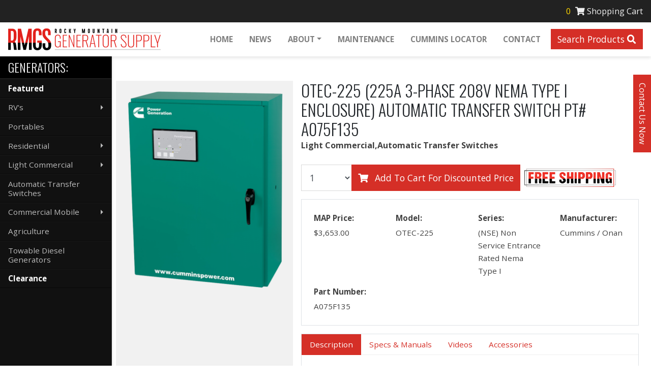

--- FILE ---
content_type: text/html;charset=UTF-8
request_url: https://rockymountaingeneratorsupply.com/products/14590/OTEC-225-225A-3-Phase-208V-Nema-Type-I-Enclosure-Automatic-Transfer-Switch-PT-A066Y107
body_size: 14597
content:

<!DOCTYPE html>
<html lang="en">
<head>
<meta charset="utf-8">
<meta http-equiv="X-UA-Compatible" content="IE=edge">
<meta name="viewport" content="width=device-width, height=device-height, initial-scale=1.0, user-scalable=0, minimum-scale=1.0, maximum-scale=1.0">
<title>OTEC-225 (225A 3-Phase 208V Nema Type I Enclosure) Automatic Transfer Switch PT# A075F135</title>
<link rel="canonical" href="https://rockymountaingeneratorsupply.com/products/14590/OTEC-225-225A-3-Phase-208V-Nema-Type-I-Enclosure-Automatic-Transfer-Switch-PT-A075F135">
<meta name="author" content="Omnia Business Systems">
<link rel="shortcut icon" href="/userfiles/2002/RMGSfavi.PNG">
<!-- Modified Bootstrap CSS -->
<link href="/sass/src/css/2002.css?t=092623" rel="stylesheet">
<!-- Google Fonts CSS -->
<link href="//fonts.googleapis.com/css?family=Open+Sans:400,700" rel="stylesheet" type="text/css">
<link href="//fonts.googleapis.com/css?family=Oswald:300,700" rel="stylesheet" type="text/css">
<link href="/css/omnia.css" rel="stylesheet">
<script src="https://code.jquery.com/jquery-2.2.4.min.js" integrity="sha256-BbhdlvQf/xTY9gja0Dq3HiwQF8LaCRTXxZKRutelT44=" crossorigin="anonymous"></script>
<script src="//ajax.googleapis.com/ajax/libs/jqueryui/1.12.0/jquery-ui.min.js"></script>
<link href="//ajax.googleapis.com/ajax/libs/jqueryui/1.12.0/themes/base/jquery-ui.css" rel="stylesheet">
<script src="https://stackpath.bootstrapcdn.com/bootstrap/4.4.1/js/bootstrap.bundle.min.js?v=092623"></script>
<script src="//cdnjs.cloudflare.com/ajax/libs/wow/1.1.2/wow.min.js"></script>
<script src="https://maps.googleapis.com/maps/api/js?key=AIzaSyApFqMwkWdCNgafvf2aWGop2NoJxYJORr8&libraries=places"></script>
<style>
.signedIn{display:none!important}
.signedOut{display:block!important}
</style>
<link href="/css/additionalStyles.cfm?pageid=48441&siteid=2002&v=1&ref=inside" type="text/css" rel="stylesheet" id="additionalStylesLink">
<meta name="facebook-domain-verification" content="cxaizpuchuckn3fzyk3g30zvkafpon" />
<!-- Messenger Chat Plugin Code -->
<div id="fb-root"></div>
<script>
window.fbAsyncInit = function() {
FB.init({
xfbml : true,
version : 'v10.0'
});
};
(function(d, s, id) {
var js, fjs = d.getElementsByTagName(s)[0];
if (d.getElementById(id)) return;
js = d.createElement(s); js.id = id;
js.src = 'https://connect.facebook.net/en_US/sdk/xfbml.customerchat.js';
fjs.parentNode.insertBefore(js, fjs);
}(document, 'script', 'facebook-jssdk'));
</script>
<!-- Your Chat Plugin code -->
<div class="fb-customerchat"
attribution="setup_tool"
page_id="104379884546549">
</div>
<link href="https://fonts.googleapis.com/css?family=Oswald:400,600&display=swap" rel="stylesheet">
<link href="https://cdnjs.cloudflare.com/ajax/libs/chosen/1.8.7/chosen.min.css" type="text/css" rel="stylesheet">
<script src="https://cdnjs.cloudflare.com/ajax/libs/chosen/1.8.7/chosen.jquery.min.js"></script>
<!-- Global site tag (gtag.js) - Google Analytics -->
<script async src="https://www.googletagmanager.com/gtag/js?id=UA-164525427-1"></script>
<script>
window.dataLayer = window.dataLayer || [];
function gtag(){dataLayer.push(arguments);}
gtag('js', new Date());
gtag('config', 'UA-164525427-1');
</script>
<!-- Meta Pixel Code -->
<script>
!function(f,b,e,v,n,t,s)
{if(f.fbq)return;n=f.fbq=function(){n.callMethod?
n.callMethod.apply(n,arguments):n.queue.push(arguments)};
if(!f._fbq)f._fbq=n;n.push=n;n.loaded=!0;n.version='2.0';
n.queue=[];t=b.createElement(e);t.async=!0;
t.src=v;s=b.getElementsByTagName(e)[0];
s.parentNode.insertBefore(t,s)}(window, document,'script',
'https://connect.facebook.net/en_US/fbevents.js');
fbq('init', '1321010731747233');
fbq('track', 'PageView');
</script>
<noscript><img height="1" width="1" style="display:none"
src="https://www.facebook.com/tr?id=1321010731747233&ev=PageView&noscript=1"
/></noscript>
<!-- End Meta Pixel Code -->
<script src="https://cdn.pagesense.io/js/vcgmedia5/ffd3001d96044b0093f06a881fc17ead.js"></script>
<!-- Conversion Tag -->
<!-- Global site tag (gtag.js) - Google Ads: 718116292 --> <script async src="https://www.googletagmanager.com/gtag/js?id=AW-718116292"></script> <script> window.dataLayer = window.dataLayer || []; function gtag(){dataLayer.push(arguments);} gtag('js', new Date()); gtag('config', 'AW-718116292'); </script>
<!-- Meta Pixel Code -->
<script>
!function(f,b,e,v,n,t,s)
{if(f.fbq)return;n=f.fbq=function(){n.callMethod?
n.callMethod.apply(n,arguments):n.queue.push(arguments)};
if(!f._fbq)f._fbq=n;n.push=n;n.loaded=!0;n.version='2.0';
n.queue=[];t=b.createElement(e);t.async=!0;
t.src=v;s=b.getElementsByTagName(e)[0];
s.parentNode.insertBefore(t,s)}(window, document,'script',
'https://connect.facebook.net/en_US/fbevents.js');
fbq('init', '553417620564480');
fbq('track', 'PageView');
</script>
<noscript><img height="1" width="1" style="display:none"
src=https://www.facebook.com/tr?id=553417620564480&ev=PageView&noscript=1
/></noscript>
<!-- End Meta Pixel Code -->
<script type="application/ld+json">
		{
		  "@context": "http://schema.org/",
		  "@type": "Product",
		  "name": "OTEC-225 (225A 3-Phase 208V Nema Type I Enclosure) Automatic Transfer Switch PT# A075F135",
		  "description": "OTEC transfer switches are designed for operation and switching of electrical loads between primary power and Standby generator sets. They are suitable for use in emergency, legally required, and optional Standby applications. ",
		  "brand":"Cummins / Onan",
		  "make":"OTEC-225",
		  "depth": "0",
		  "height": "0",
		  "width": "0",
		  
		  "offers": {
			"@type": "Offer",
			"priceCurrency": "USD",
			 "price": "3653",
			"seller": {
			  "@type": "Organization",
			  "name": "Rocky Mountain Generator Supply"
			}
		  }
		}
	</script>
	
	<meta property="og:title" content="OTEC-225 (225A 3-Phase 208V Nema Type I Enclosure) Automatic Transfer Switch PT# A075F135" />
	
	
	<meta property="og:type" content="article" />
	
	<meta property="og:type" content="article" />
	<meta property="og:url" content="//rockymountaingeneratorsupply.com/products/14590/OTEC-225--225A-3-Phase-208V-Nema-Type-I-Enclosure--Automatic-Transfer-Switch-PT--A075F135" />
	
		<meta property="og:image" content="//rockymountaingeneratorsupply.com/userfiles/2002/products/OTEC_ATS_Digital_Image_1_03-27-204.png" />
	
		
	<style>
		.directEdit { position: absolute; top: 5px; right: 15px; width: 20px; height: 20px; opacity: 1; z-index: 999; } .directEdit a { color: yellow !important; text-shadow: 2px 2px 8px #000; }
		.controls{ margin-top: 30px;}
		#mainImageWindow { padding: 3px; margin-bottom: 0; }
		.item { padding: 3px; margin: 0;}
		[data-slide="prev"]{ margin-right: 10px;}
		.addToFavorites { position: absolute; bottom: 0; left: 0; height: 40px; padding-top: 6px;cursor: pointer; width: 100%; background-color: #5da95d; color: #fff; text-align: center; border-radius: 0 0 5px 5px; }
		#thumbImages {padding: 3px; margin-bottom: 0; min-height: 80px; clear:both; }
		#thumbImages img { width: 24%; margin-bottom: 3px; }
		
		.video-container {  position: relative;  padding-bottom: 56.25%;  padding-top: 30px; height: 0; overflow: hidden;}
		.video-container iframe,.video-container object,.video-container embed { position: absolute; top: 0; left: 0; width: 100%; height: 100%; }
		.nav-tabs .nav-item.active {
			background: var(--primary); 
			color: white;
		}
		.nav-tabs .nav-item {
			color: var(--primary);
		}
		@media(min-width: 992px){
			.tab-wrapper {
				height: 400px;
				overflow: auto;
			}
		}
	</style>

	
		<!--<script>
			$(function() {
				$("#nav-tab").tabs();
				$("#nav-tab-1").tab('show');
				$("#nav-tab-1").tab('show');
				/* $("#tabs").tabs(); */
			});
		</script>-->
		<script>
			$(function() {
  				$('#nav-tab-1').addClass('active');
				$('#tabs-1').addClass('active');
				$('#tabs-1').addClass('show');
        $('#tabs-4').html('<div class="row">' + $('.related-products-row').html() + '</div>')
			});
		</script><style>
	.product-image {
	padding-bottom: 60%; 
	width: 100%;
	background-position: center !important;
	background-size: cover !important;
	position: relative;
	border-bottom: 1px solid #ddd;
	}
	.add-to-container {
	position: absolute;
	top: 5px;
	right: 5px;
	}
	.directEdit { position: absolute; top: 1rem; right: 1rem; width: 20px; height: 20px; opacity: 1; z-index: 999; } 
	.directEdit:hover .fas {
		color: var(--primary)!important;
	}

</style>
<script>
$(function() {
	$("#myCarousel333").carousel({
		interval: 10000,
		pause: "hover"
	});
});
</script></head>
<body>
<script>
$(function(){
$('.preNav .number').text('0');
})
</script>
<!-- Modal -->
<div class="globalcf" style="display:none;">
<div aria-hidden="true" aria-labelledby="exampleModalLabel" class="modal fade" id="searchModal" role="dialog" tabindex="-1" data-original-title="" title="">
<div class="modal-dialog" role="document" style="border: 0;" data-original-title="" title="">
<div class="modal-content" style="border: 0;" data-original-title="" title="">
<div class="modal-header bg-dark" data-original-title="" title="">
<h5 class="m-0 p-0 modal-title text-white" id="exampleModalLabel">Product Search</h5>
<button aria-label="Close" class="close" data-dismiss="modal" type="button"><span aria-hidden="true" style="color: white;" data-original-title="" title="">×</span>
</button>
</div>
<div class="modal-body" data-original-title="" title="">
<p class="mb-2"><strong>Search by Keyword or Model#:</strong>
</p>
<form class="mb-3" id="keywordSearch" method="POST" action="/Shop">
<div class="input-group mb-3">
<input type="text" id="keyword" name="keyword" class="form-control" placeholder="Enter Keyword" aria-label="Enter Keyword/Model" aria-describedby="Enter Keyword/Model">
<div class="input-group-append">
<button class="btn btn-primary" type="submit">Search <i class="fas fa-search"></i>
</button>
</div>
</div>
</form>
<hr class="my-4" style="border-top: 7px solid #eee;">
<p class="mb-2"><strong>Manufacturer Search:</strong>
</p>
<form class="mb-3" id="manufactureSearch" method="POST" action="/Shop">
<div class="form-group mb-2" data-original-title="" title="">
<select class="form-control" id="manufacturer" name="manufacturer">
<option value="">Select manufacturer...</option>
<option value="Cummins / Onan" data-id="1565">Cummins / Onan</option>
</select>
</div>
<div class="form-group mb-2" data-original-title="" title="">
<select class="form-control" id="make" name="make">
</select>
</div>
<div class="form-group mb-2" data-original-title="" title="">
<select class="form-control" id="model" name="model">
</select>
</div>
<button class="btn btn-primary" type="submit">Search <i class="fas fa-search"></i>
</button>
</form>
<hr class="my-4" style="border-top: 7px solid #eee;">
<p class="mb-2"><strong>Search By Application:</strong>
</p>
<form class="mb-3" id="applicationSearch" method="POST" action="/Shop">
<div class="form-group mb-2" data-original-title="" title="">
<select class="form-control" id="option" name="option">
<option value="">Select intended use...</option>
<option value="56">Featured</option>
<option value="33">RV Generator</option>
<option value="34">Portables</option>
<option value="35">Commercial Mobile</option>
<option value="37">Residential</option>
<option value="38">Light Commercial</option>
<option value="189">Automatic Transfer Switches</option>
<option value="39">Agriculture</option>
<option value="205">Towable Diesel Generator</option>
<option value="57">Clearance</option>
</select>
</div>
<button class="btn btn-primary" type="submit">Search <i class="fas fa-search"></i></button>
</form>
</div>
</div>
</div>
</div>
</div>
<div class="oms-wrapper">
<header class="omsHeader">
</header>
<style data-id="20">
/* Navbar */
.omsNav a {
transition: 0.20s all;
}
.omsNav .navbar-nav .nav-link,
.omsNav .navbar-nav .dropdown-item {
padding-right: 1rem;
padding-left: 1rem;
font-size: .95rem;
text-transform: uppercase;
font-weight: bold;
}
.omsNav .navbar-nav .nav-link:hover,
.omsNav .navbar-nav .dropdown-item:hover {
color: var(--primary);
}
.omsNav .nav.navbar-nav {
margin: 0 0 0 auto;
text-align: center;
align-items: center;
}
.omsNav .nav.navbar-nav .dropdown-menu {
text-align: left;
border-top: 3px solid var(--primary);
}
/* Larger Devices Only */
@media (max-width: 991px) {
.omsNav .nav.navbar-nav {
margin: 1rem 0 1rem 0;
align-items: stretch;
}
.omsNav .nav.navbar-nav .dropdown-menu {
text-align: center;
}
.navigation-end {
order: -1;
margin-left: auto;
margin-right: 10px;
}
}
@media (min-width: 992px) and (max-width: 1199px) {
.omsNav .navbar-nav .nav-link {
padding-right: .75rem !important;
padding-left: .75rem !important;
}
}
/* Website Logo */
.omsNav .navbar-brand img {
width: 180px;
}
.application-btn {
font-size: 1rem;
color: #bbbbbb;
font-size: .95rem;
border-bottom: 1px solid #090909;
border-top: 1px solid #191919;
line-height: 1.2;
padding-top: .55rem !important;
padding-bottom: .55rem !important;
}
.application-btn:hover {
background: var(--primary);
color: white !important;
}
@media (min-width: 1200px) {
.omsNav .navbar-brand img {
width: 300px;
}
.OMSsidenav {
position: fixed;
width: 220px;
top: 110px;
height: calc(100vh - 110px);
}
#savecontent,
.omsFooter {
padding-left: 220px;
}
}
@media (min-width: 1600px) {
.omsNav .navbar-brand img {
width: 408px;
}
.omsNav .navbar-nav .nav-link {
padding-right: 1.5rem !important;
padding-left: 1.5rem !important;
}
.OMSsidenav {
top: 125px;
height: calc(100vh - 125px);
}
}
/* Pre Header */
.omsPreHeader a {
color: var(--white);
}
.omsPreHeader a:hover {
color: var(--dark);
}
@media(max-width: 575px) {
.tiny {
display: none;
}
.navigation-end .btn {
padding: 6px !important;
}
}
.product-image {
background-size: contain !important;
background-repeat: no-repeat !important;
}
@media(max-width: 575px) {
.OMSsidenav.mobile-nav {
top: 89px !important;
height: calc(100vh - 89px) !important;
overflow: auto;
}
}
@media(min-width: 576px) and (max-width:1199px) {
.OMSsidenav.mobile-nav {
top: 103px !important;
height: calc(100vh - 103px) !important;
overflow: auto;
}
}
@media(max-width: 1199px) {
.mobile-nav.collapse.show {
left: 0 !important;
transition: left .25s ease-in-out !important;
}
}
.btn-group.dropright .dropdown-menu {
left: -65% !important;
font-size: 1rem;
min-width: 230px;
}
.btn-group.dropright .dropdown-menu:before {
border-left: 20px solid transparent;
border-top: 20px solid white;
left: -8px;
transform: rotate(225deg);
content: "";
position: absolute;
top: 9px;
}
@media(max-width: 542px) {
.btn-group.dropright .dropdown-menu {
left: 28% !important;
}
}
.btn-group.dropright .dropdown-item:hover {
color: white;
background: var(--primary);
}
@media(min-width: 576px){
.preNav {
font-size: 1.3rem !important;
font-weight: bold !important;
}
}
</style>
<a href="/contact" class="sidecontact bg-primary text-white py-1 px-3 position-fixed d-none d-lg-block" style="top: 300px; right: 0px; -ms-transform: rotate(90deg); transform: rotate(90deg); z-index: 99999; transform-origin: right top;" data-original-title="" title="">
Contact Us Now
</a>
<div class="omsNav fixed-top" data-original-title="" title="">
<div class="preNav bg-dark px-3 py-2 text-light d-flex justify-content-between justify-content-xl-end" data-original-title="" title="">
<a class="text-light small text-left d-xl-none" data-toggle="collapse" href="#mobile-nav" data-original-title="" title=""><i class="fas fa-cog mr-2"></i>Open/Close Categories</a>
<a class="text-light small text-right cart-link" href="/cart" data-original-title="" title=""><span class="number mr-2" data-original-title="" title="" style="color: gold;">2</span><i class="fas fa-shopping-cart"></i> Shopping Cart</a>
</div>
<nav class="bg-white navbar-light shadow" data-id="20" style="">
<nav class="navbar navbar-expand-lg py-2">
<div class="container-fluid px-0" data-original-title="" title="">
<a class="navbar-brand my-0 py-1" href="/home" style="position: relative; order:-2;" data-original-title="" title=""><img alt='Rocky Mountain Generator Supply logo' class='img-fluid' src='/userfiles/2002/images/RMGS-web-logo.png'></a>
<button aria-controls="omsDefaultNav" aria-expanded="false" aria-label="Toggle navigation" class="navbar-toggler collapsed p-2" data-target="#omsDefaultNav" data-toggle="collapse" type="button">
<i class="fas fa-bars fa-1x fa-fw d-flex align-items-center justify-content-center" style="font-size: 1.25rem; width: 25px; height: 23px;"></i>
</button>
<div class="collapse navbar-collapse" id="omsDefaultNav" data-original-title="" title="">
<ul class="nav navbar-nav">
<li class="nav-item"><!--nav-item dropdown class to li---->
<a class="nav-link" href="//rockymountaingeneratorsupply.com/Home" data-level="1">Home</a>
</li>
<li class="nav-item"><!--nav-item dropdown class to li---->
<a class="nav-link" href="//rockymountaingeneratorsupply.com/News" data-level="1">News</a>
</li>
<li class="nav-item dropdown"><!--nav-item dropdown class to li---->
<a class="nav-link dropdown-toggle" href="javascript: void(0)" aria-haspopup="true" aria-expanded="false" data-toggle="dropdown" data-level="1">About</a>
<div class="dropdown-menu">
<a class="dropdown-item" href="//rockymountaingeneratorsupply.com/Our-Team" data-level="2">Our Team</a>
</div>
</li>
<li class="nav-item"><!--nav-item dropdown class to li---->
<a class="nav-link" href="//rockymountaingeneratorsupply.com/Maintenance-Services" data-level="1">Maintenance</a>
</li>
<li class="nav-item"><!--nav-item dropdown class to li---->
<a class="nav-link" href="https://www.cummins.com/locations" target="_blank" data-level="1">Cummins Locator</a>
</li>
<li class="nav-item"><!--nav-item dropdown class to li---->
<a class="nav-link" href="//rockymountaingeneratorsupply.com/Contact" data-level="1">Contact</a>
</li>
</ul>
</div>
<div class="navigation-end" data-original-title="" title="">
<a class="btn btn-primary ml-1" href="#" data-target="#searchModal" data-toggle="modal" data-original-title="" title=""><span class="tiny" data-original-title="" title="">Search </span><span class="d-none d-md-inline-block" data-original-title="" title="">Products </span> <i class="fas fa-search"></i></a>
<a class="btn btn-primary ml-1 d-lg-none" href="/contact" data-original-title="" title=""><span class="tiny" data-original-title="" title="">Contact </span><span class="d-none d-md-inline-block" data-original-title="" title="">Us Now </span> <i class="fas fa-envelope"></i></a>
</div>
</div>
</nav>
</nav>
</div>
<!-- Desktop Sidebar -->
<div class="OMSsidenav d-none d-xl-flex flex-column justify-content-between align-items-stretch hideInEditor shadow" style="overflow-y: unset; overflow-x: visible; z-index: 1021; background: #111111; border-right: 1px solid #333;" data-original-title="" title="">
<div class="applications-wrapper" data-original-title="" title="">
<p class="py-2 px-3 m-0 h6 bg-black text-white" style="border-bottom: 1px solid #222;">Generators:</p>
<a class="application-btn py-2 px-3 d-flex w-100 justify-content-start align-items-center text-white" href="/featured-generators?option=56" data-original-title="" title=""><strong>Featured</strong></a>
<div class="btn-group dropright d-block" data-original-title="" title="">
<a href="" class="application-btn py-2 px-3 d-flex w-100 justify-content-between align-items-center dropdown-toggle" data-toggle="dropdown" aria-haspopup="true" aria-expanded="false" data-original-title="" title="">
<span data-original-title="" title="">RV's</span>
</a>
<div class="dropdown-menu" x-placement="left-start" data-original-title="" title="">
<div class="px-4" data-original-title="" title="">
<strong class="text-primary" style="font-size: 1.05rem;">RV Generators</strong>
<hr class="my-2">
</div>
<a class="dropdown-item" href="/rv-generators?option=33" data-original-title="" title="">View All</a>
<a class="dropdown-item" href="/rv-generators?option=33&make=Rhino" data-original-title="" title="">Rhino</a>
<a class="dropdown-item" href="/rv-generators?option=33&make=Microquiet" data-original-title="" title="">Microquiet</a>
<a class="dropdown-item" href="/rv-generators?option=33&make=RV Quiet Diesel" data-original-title="" title="">RV Quiet Diesel</a>
<a class="dropdown-item" href="/rv-generators?option=33&make=Marquis Gold" data-original-title="" title="">Marquis Gold</a>
<a class="dropdown-item" href="/rv-generators?option=33&make=Marquis Platinum" data-original-title="" title="">Marquis Platinum</a>
</div>
</div>
<a class="application-btn py-2 px-3 d-flex w-100 justify-content-start align-items-center" href="/portable-generators?option=34" data-original-title="" title="">Portables</a>
<div class="btn-group dropright d-block" data-original-title="" title="">
<a href="" class="application-btn py-2 px-3 d-flex w-100 justify-content-between align-items-center dropdown-toggle" data-toggle="dropdown" aria-haspopup="true" aria-expanded="false" data-original-title="" title="">
<span data-original-title="" title="">Residential</span>
</a>
<div class="dropdown-menu" x-placement="left-start" data-original-title="" title="">
<div class="px-4" data-original-title="" title="">
<strong class="text-primary" style="font-size: 1.05rem;">Residential</strong>
<hr class="my-2">
</div>
<a class="dropdown-item" href="/residential-generators?option=37" data-original-title="" title="">View All</a>
<a class="dropdown-item" href="/residential-generators?option=37&generic2=Air Cooled" data-original-title="" title="">Air Cooled</a>
<a class="dropdown-item" href="/residential-generators?option=37&generic2=Natural Gas / Propane" data-original-title="" title="">Natural Gas / Propane</a>
<a class="dropdown-item" href="/residential-generators?option=37&generic2=Diesel" data-original-title="" title="">Diesel</a>
<a class="dropdown-item" href="/residential-generators?option=37&generic2=Automatic Transfer Switches" data-original-title="" title="">Automatic Transfer Switches</a>
</div>
</div>
<div class="btn-group dropright d-block" data-original-title="" title="">
<a href="" class="application-btn py-2 px-3 d-flex w-100 justify-content-between align-items-center dropdown-toggle" data-toggle="dropdown" aria-haspopup="true" aria-expanded="false" data-original-title="" title="">
<span data-original-title="" title="">Light Commercial</span>
</a>
<div class="dropdown-menu" x-placement="left-start" data-original-title="" title="">
<div class="px-4" data-original-title="" title="">
<strong class="text-primary" style="font-size: 1.05rem;">Light Commercial</strong>
<hr class="my-2">
</div>
<a class="dropdown-item" href="/light-commercial-generators?option=38" data-original-title="" title="">View All</a>
<a class="dropdown-item" href="/light-commercial-generators?option=38&generic2=Natural Gas / Propane" data-original-title="" title="">Natural Gas / Propane</a>
<a class="dropdown-item" href="/light-commercial-generators?option=38&generic2=Diesel" data-original-title="" title="">Diesel</a>
<a class="dropdown-item" href="/light-commercial-generators?option=38&generic2=Automatic Transfer Switches" data-original-title="" title="">Automatic Transfer Switches</a>
</div>
</div>
<a class="application-btn py-2 px-3 d-flex w-100 justify-content-start align-items-center" href="/automatic-transfer-switches?option=189" data-original-title="" title="">Automatic Transfer Switches</a>
<div class="btn-group dropright d-block" data-original-title="" title="">
<a href="" class="application-btn py-2 px-3 d-flex w-100 justify-content-between align-items-center dropdown-toggle" data-toggle="dropdown" aria-haspopup="true" aria-expanded="false" data-original-title="" title="">
<span data-original-title="" title="">Commercial Mobile</span>
</a>
<div class="dropdown-menu" x-placement="left-start" data-original-title="" title="">
<div class="px-4" data-original-title="" title="">
<strong class="text-primary" style="font-size: 1.05rem;">Commercial Mobile</strong>
<hr class="my-2">
</div>
<a class="dropdown-item" href="/commercial-mobile-generators?option=35" data-original-title="" title="">View All</a>
<a class="dropdown-item" href="/commercial-mobile-generators?option=35&generic2=Gasoline" data-original-title="" title="">Gasoline</a>
<a class="dropdown-item" href="/commercial-mobile-generators?option=35&generic2=Propane" data-original-title="" title="">Propane</a>
<a class="dropdown-item" href="/commercial-mobile-generators?option=35&generic2=Quiet Diesel" data-original-title="" title="">Quiet Diesel</a>
<a class="dropdown-item" href="/commercial-mobile-generators?option=35&generic2=Standard Diesel" data-original-title="" title="">Standard Diesel</a>
</div>
</div>
<a class="application-btn py-2 px-3 d-flex w-100 justify-content-start align-items-center" href="/agriculture-generators?option=39" data-original-title="" title="">Agriculture</a>
<!--<a class="application-btn py-2 px-3 d-flex w-100 justify-content-start align-items-center" href="/pto-generators?option=40" data-original-title="" title="">PTO</a>
<a class="application-btn py-2 px-3 d-flex w-100 justify-content-start align-items-center" href="/hydraulic-generators?option=41" data-original-title="" title="">Hydraulic</a>-->
<a class="application-btn py-2 px-3 d-flex w-100 justify-content-start align-items-center" href="/towable-diesel-generators?option=205" data-original-title="" title="">Towable Diesel Generators</a>
<a class="application-btn py-2 px-3 d-flex w-100 justify-content-start align-items-center text-white" href="/clearance-generators?option=57" data-original-title="" title=""><strong>Clearance</strong></a>
<!-- <a class="application-btn py-2 px-3 d-flex w-100 justify-content-between align-items-center text-primary" href="/featured-generators?option=56" data-original-title="" title=""><span data-original-title="" title=""><strong>Featured</strong></span><i class="fas fa-chevron-right"></i></a>
<a class="text-light application-btn py-2 px-3 d-flex w-100 justify-content-between align-items-center" href="/rv-generators?option=33" data-original-title="" title=""><span data-original-title="" title="">RV's</span><i class="fas fa-chevron-right"></i></a>
<a class="text-light application-btn py-2 px-3 d-flex w-100 justify-content-between align-items-center" href="/portable-generators?option=34" data-original-title="" title=""><span data-original-title="" title="">Portables</span><i class="fas fa-chevron-right"></i></a>
<a class="text-light application-btn py-2 px-3 d-flex w-100 justify-content-between align-items-center" href="/residential-generators?option=37" data-original-title="" title=""><span data-original-title="" title="">Residential</span><i class="fas fa-chevron-right"></i></a>
<a class="text-light application-btn py-2 px-3 d-flex w-100 justify-content-between align-items-center" href="/light-commercial-generators?option=38" data-original-title="" title=""><span data-original-title="" title="">Light Commercial</span><i class="fas fa-chevron-right"></i></a>
<a class="text-light application-btn py-2 px-3 d-flex w-100 justify-content-between align-items-center" href="/commercial-mobile-generators?option=35" data-original-title="" title=""><span data-original-title="" title="">Commercial Mobile</span><i class="fas fa-chevron-right"></i></a>
<a class="text-light application-btn py-2 px-3 d-flex w-100 justify-content-between align-items-center" href="/agriculture-generators?option=39" data-original-title="" title=""><span data-original-title="" title="">Agriculture</span><i class="fas fa-chevron-right"></i></a>
<a class="text-light application-btn py-2 px-3 d-flex w-100 justify-content-between align-items-center" href="/pto-generators?option=40" data-original-title="" title=""><span data-original-title="" title="">PTO</span><i class="fas fa-chevron-right"></i></a>
<a class="text-light application-btn py-2 px-3 d-flex w-100 justify-content-between align-items-center" href="/hydraulic-generators?option=41" data-original-title="" title=""><span data-original-title="" title="">Hydraulic</span><i class="fas fa-chevron-right"></i></a>
<a class="text-light application-btn py-2 px-3 d-flex w-100 justify-content-between align-items-center" href="/automatic-transfer-switches?option=189" data-original-title="" title=""><span data-original-title="" title="">Automatic Transfer Switches</span><i class="fas fa-chevron-right"></i></a>
<a class="application-btn py-2 px-3 d-flex w-100 justify-content-between align-items-center text-primary" href="/clearance-generators?option=57" data-original-title="" title=""><span data-original-title="" title=""><strong>Clearance</strong></span><i class="fas fa-chevron-right"></i></a>-->
<!--<hr style="margin: .75rem; opacity: .6;">
<a class="text-light application-btn py-2 px-3 d-flex w-100 justify-content-between align-items-center text-primary" href="#" data-target="#searchModal" data-toggle="modal" data-original-title="" title=""><strong data-original-title="" title="">Search by Model</strong><i class="fas fa-chevron-right"></i></a>-->
<!-- <div class="applications-foot bg-primary text-white text-center p-2 small" style="line-height: 1.3;" data-original-title="" title="">
<a class="text-white" href="tel:(303) 777-6778" data-original-title="" title=""><i class="fas fa-phone mr-2"></i>(303) 777-6778</a>
</div>-->
</div>
</div>
<!-- Mobile Sidebar -->
<div id="mobile-nav" class="collapse OMSsidenav mobile-nav d-xl-none hideInEditor shadow position-fixed w-100" aria-expanded="false" style="overflow-y: unset; overflow-x: visible; left: -350px; animation-duration: 0.001s; transition-duration: .001s; z-index: 1021; max-width: 300px; background: #111111; border-right: 1px solid #333;" data-original-title="" title="">
<!-- copy this part from the desktop sidebar once complete -->
<div class="applications-wrapper" data-original-title="" title="">
<p class="py-2 px-3 m-0 h6 bg-black text-white" style="border-bottom: 1px solid #222;">Generators:</p>
<a class="application-btn py-2 px-3 d-flex w-100 justify-content-start align-items-center text-white" href="/featured-generators?option=56" data-original-title="" title=""><strong>Featured</strong></a>
<div class="btn-group dropright d-block" data-original-title="" title="">
<a href="" class="application-btn py-2 px-3 d-flex w-100 justify-content-between align-items-center dropdown-toggle" data-toggle="dropdown" aria-haspopup="true" aria-expanded="false" data-original-title="" title="">
<span data-original-title="" title="">RV's</span>
</a>
<div class="dropdown-menu" x-placement="left-start" data-original-title="" title="">
<div class="px-4" data-original-title="" title="">
<strong class="text-primary" style="font-size: 1.05rem;">RV Generators</strong>
<hr class="my-2">
</div>
<a class="dropdown-item" href="/rv-generators?option=33" data-original-title="" title="">View All</a>
<a class="dropdown-item" href="/rv-generators?option=33&make=Rhino" data-original-title="" title="">Rhino</a>
<a class="dropdown-item" href="/rv-generators?option=33&make=Microquiet" data-original-title="" title="">Microquiet</a>
<a class="dropdown-item" href="/rv-generators?option=33&make=RV Quiet Diesel" data-original-title="" title="">RV Quiet Diesel</a>
<a class="dropdown-item" href="/rv-generators?option=33&make=Marquis Gold" data-original-title="" title="">Marquis Gold</a>
<a class="dropdown-item" href="/rv-generators?option=33&make=Marquis Platinum" data-original-title="" title="">Marquis Platinum</a>
</div>
</div>
<a class="application-btn py-2 px-3 d-flex w-100 justify-content-start align-items-center" href="/portable-generators?option=34" data-original-title="" title="">Portables</a>
<div class="btn-group dropright d-block" data-original-title="" title="">
<a href="" class="application-btn py-2 px-3 d-flex w-100 justify-content-between align-items-center dropdown-toggle" data-toggle="dropdown" aria-haspopup="true" aria-expanded="false" data-original-title="" title="">
<span data-original-title="" title="">Residential</span>
</a>
<div class="dropdown-menu" x-placement="left-start" data-original-title="" title="">
<div class="px-4" data-original-title="" title="">
<strong class="text-primary" style="font-size: 1.05rem;">Residential</strong>
<hr class="my-2">
</div>
<a class="dropdown-item" href="/residential-generators?option=37" data-original-title="" title="">View All</a>
<a class="dropdown-item" href="/residential-generators?option=37&generic2=Air Cooled" data-original-title="" title="">Air Cooled</a>
<a class="dropdown-item" href="/residential-generators?option=37&generic2=Natural Gas / Propane" data-original-title="" title="">Natural Gas / Propane</a>
<a class="dropdown-item" href="/residential-generators?option=37&generic2=Diesel" data-original-title="" title="">Diesel</a>
<a class="dropdown-item" href="/residential-generators?option=37&generic2=Automatic Transfer Switches" data-original-title="" title="">Automatic Transfer Switches</a>
</div>
</div>
<div class="btn-group dropright d-block" data-original-title="" title="">
<a href="" class="application-btn py-2 px-3 d-flex w-100 justify-content-between align-items-center dropdown-toggle" data-toggle="dropdown" aria-haspopup="true" aria-expanded="false" data-original-title="" title="">
<span data-original-title="" title="">Light Commercial</span>
</a>
<div class="dropdown-menu" x-placement="left-start" data-original-title="" title="">
<div class="px-4" data-original-title="" title="">
<strong class="text-primary" style="font-size: 1.05rem;">Light Commercial</strong>
<hr class="my-2">
</div>
<a class="dropdown-item" href="/light-commercial-generators?option=38" data-original-title="" title="">View All</a>
<a class="dropdown-item" href="/light-commercial-generators?option=38&generic2=Natural Gas / Propane" data-original-title="" title="">Natural Gas / Propane</a>
<a class="dropdown-item" href="/light-commercial-generators?option=38&generic2=Diesel" data-original-title="" title="">Diesel</a>
<a class="dropdown-item" href="/light-commercial-generators?option=38&generic2=Automatic Transfer Switches" data-original-title="" title="">Automatic Transfer Switches</a>
</div>
</div>
<a class="application-btn py-2 px-3 d-flex w-100 justify-content-start align-items-center" href="/automatic-transfer-switches?option=189" data-original-title="" title="">Automatic Transfer Switches</a>
<div class="btn-group dropright d-block" data-original-title="" title="">
<a href="" class="application-btn py-2 px-3 d-flex w-100 justify-content-between align-items-center dropdown-toggle" data-toggle="dropdown" aria-haspopup="true" aria-expanded="false" data-original-title="" title="">
<span data-original-title="" title="">Commercial Mobile</span>
</a>
<div class="dropdown-menu" x-placement="left-start" data-original-title="" title="">
<div class="px-4" data-original-title="" title="">
<strong class="text-primary" style="font-size: 1.05rem;">Commercial Mobile</strong>
<hr class="my-2">
</div>
<a class="dropdown-item" href="/commercial-mobile-generators?option=35" data-original-title="" title="">View All</a>
<a class="dropdown-item" href="/commercial-mobile-generators?option=35&generic2=Gasoline" data-original-title="" title="">Gasoline</a>
<a class="dropdown-item" href="/commercial-mobile-generators?option=35&generic2=Propane" data-original-title="" title="">Propane</a>
<a class="dropdown-item" href="/commercial-mobile-generators?option=35&generic2=Quiet Diesel" data-original-title="" title="">Quiet Diesel</a>
<a class="dropdown-item" href="/commercial-mobile-generators?option=35&generic2=Standard Diesel" data-original-title="" title="">Standard Diesel</a>
</div>
</div>
<a class="application-btn py-2 px-3 d-flex w-100 justify-content-start align-items-center" href="/agriculture-generators?option=39" data-original-title="" title="">Agriculture</a>
<!--<a class="application-btn py-2 px-3 d-flex w-100 justify-content-start align-items-center" href="/pto-generators?option=40" data-original-title="" title="">PTO</a>
<a class="application-btn py-2 px-3 d-flex w-100 justify-content-start align-items-center" href="/hydraulic-generators?option=41" data-original-title="" title="">Hydraulic</a>-->
<a class="application-btn py-2 px-3 d-flex w-100 justify-content-start align-items-center" href="/towable-diesel-generators?option=205" data-original-title="" title="">Towable Diesel Generators</a>
<a class="application-btn py-2 px-3 d-flex w-100 justify-content-start align-items-center text-white" href="/clearance-generators?option=57" data-original-title="" title=""><strong>Clearance</strong></a>
</div>
<!-- copy this part from the desktop sidebar once complete -->
</div>
<!-- Wrapper -->
<div class="wrapper wrapper-home wrapper- product-detail-wrapper">
<div id="savecontent">
<div id="hugContent">
<script src="//cdnjs.cloudflare.com/ajax/libs/bootstrap-multiselect/0.9.13/js/bootstrap-multiselect.js"></script>
<link href="//cdnjs.cloudflare.com/ajax/libs/bootstrap-multiselect/0.9.13/css/bootstrap-multiselect.css" rel="stylesheet">
<section class="oms-product-details py-5">
<div class="container">
<div class="row">
<div class="col-lg-12">
<!-- Direct Edit -->
<div class="product">
<div class="product-desc">
<div class="row productRow">
<div class="col-12 col-lg-4 mb-3">
<div>
<img class="img-fluid mainImg w-100" id="mainImg" src="/userfiles/2002/products/OTEC_ATS_Digital_Image_1_03-27-204.png" class="w-100" alt="">
</div></div> <!-- End col-12 col-lg-4-->
<div class="col-12 col-lg-8">
<div class="d-flex align-items-md-center align-items-start justify-content-between flex-column flex-md-row" >
<h5 class="productTitle m-0">
OTEC-225 (225A 3-Phase 208V Nema Type I Enclosure) Automatic Transfer Switch PT# A075F135</h5>
<a class="d-none btn btn-primary btn-back my-3 my-lg-0 ml-4" href="http://rockymountaingeneratorsupply.com/Primary-Product">
Return to Primary Product
</a>
</div>
<form action="/Cart" class="top-add-to-cart" method="post" enctype="application/x-www-form-urlencoded" autocomplete="off">
<input type="hidden" name="pid" value="14590">
<input type="hidden" name="price" value="3528">
<input type="hidden" name="referrer" value="http://rockymountaingeneratorsupply.com/Primary-Product">
<input type="hidden" name="addToCart" value="1">
<div class="input-group mt-4">
<select name="quantity" class="form-control">
<option value="1">1</option>
<option value="2">2</option>
<option value="3">3</option>
<option value="4">4</option>
<option value="5">5</option>
<option value="6">6</option>
<option value="7">7</option>
<option value="8">8</option>
<option value="9">9</option>
<option value="10">10</option>
<option value="11">11</option>
<option value="12">12</option>
<option value="13">13</option>
<option value="14">14</option>
<option value="15">15</option>
<option value="16">16</option>
<option value="17">17</option>
<option value="18">18</option>
<option value="19">19</option>
<option value="20">20</option>
</select>
<div class="input-group-append">
<button type="submit" class="btn btn-primary">
<i class="fas fa-shopping-cart mr-2"></i> Add To Cart For Discounted Price
</button>
</div>
<img class="ml-2 my-2 free-shipping" src="/custom/2002/free-ship.png" style="width:180px;">
</div>
</form>
<div class="productDescription mt-3">
<!-- Tabs -->
<div class="tab-wrapper border">
<nav>
<div class="nav nav-tabs border-0 p-0" id="nav-tab" role="tablist">
<a class="nav-item nav-link border-bottom-0" id="nav-tab-1" data-toggle="tab" href="#tabs-1" role="tab" aria-controls="nav-home">Description</a>
<a class="nav-item nav-link border-bottom-0" id="nav-tab-2" data-toggle="tab" href="#tabs-2" role="tab" aria-controls="nav-home">Specs & Manuals</a>
<a class="nav-item nav-link border-bottom-0" id="nav-tab-3" data-toggle="tab" href="#tabs-3" role="tab" aria-controls="nav-home">Videos</a>
<a class="nav-item nav-link border-bottom-0" id="nav-tab-4" data-toggle="tab" href="#tabs-4" role="tab" aria-controls="nav-home">Accessories</a>
</div>
</nav>
<div class="tab-content border" id="nav-tabContent">
<div class="tab-pane fade p-3" id="tabs-1" role="tabpanel" aria-labelledby="nav-#tabs-1-tab">
<p class="mb-0">OTEC transfer switches are designed for operation and switching of electrical loads between primary power and Standby generator sets. They are suitable for use in emergency, legally required, and optional Standby applications. The switches monitor both power sources, signal generator set startup, automatically transfer power, and return the load to the primary power source once a stable utility is available. The fully integrated controller is designed for practical functionality, with LED indicators and digital pushbuttons for ease of operator use.<br />
<br />
Features:<br />
&nbsp;
<ul>
<li><strong>Microprocessor control </strong>- Easy-to-use, standard control. LEDs display transfer switch status; pushbuttons allow operator to activate control test, exercise timing and transfer mode.</li>
<li><strong>Programmed transition</strong> – Open transition timing can be adjusted to completely disconnect the load from both sources for a programmed time period, as recommended by NEMA MG-1 for transfer of inductive loads.&nbsp;</li>
<li><strong>Advanced transfer switch mechanism</strong> – Unique bidirectional linear actuator provides virtually frictionfree, constant force, straight-line transfer switch action during automatic operation.</li>
<li><strong>Manual operation</strong> - Manual operating handles, shielded termination, and over-center contact mechanisms allow effective manual operation under deenergized conditions. Positive interlocking - Mechanical and electrical interlocking prevent source-to-source connection through the power or control wiring.&nbsp;</li>
<li><strong>Main contacts</strong> - Heavy-duty silver alloy contacts and multileaf arc chutes are rated for motor loads or total system load transfer. They require no routine contact maintenance. Continuous load current not to exceed 100% of switch rating and Tungsten loads not to exceed 30% of switch rating.</li>
<li><strong>Easy service/access</strong> - Single-plug harness connection and compatible terminal markings simplify servicing. Access space is ample. Door-mounted controls are fieldprogrammable; no tool is required.&nbsp;</li>
<li><strong>Complete product line</strong> - Cummins offers a wide range of equipment, accessories and services to suit virtually any backup power application. Warranty and service - Products are backed by a comprehensive warranty and a worldwide network of distributors with factory-trained service technicians.</li>
</ul>
</p>
</div>
<div class="tab-pane fade p-3" id="tabs-2" role="tabpanel" aria-labelledby="nav-#tabs-2-tab">
<p class="mb-0"><a href="/userfiles/2002/OTEC_ATS_Spec_Sheet.pdf">OTEC ATS Spec Sheet</a><br />
<br />
<a href="/userfiles/2002/OTEC 225 Type 1 outline dwg.pdf">OTEC225 ATS Outline Drawing Type 1</a></p>
</div>
<div class="tab-pane fade p-3" id="tabs-3" role="tabpanel" aria-labelledby="nav-#tabs-3-tab">
<p class="mb-0"><div class="embed-responsive embed-responsive-16by9"><iframe class="embed-responsive-item" src="https://www.youtube.com/embed/rNSnfXl1ZjU"></iframe></div>
</p>
</div>
<div class="tab-pane fade p-3" id="tabs-4" role="tabpanel" aria-labelledby="nav-#tabs-4-tab">
<p class="mb-0"></p>
</div>
</div>
</div>
<!--	<div id="tabs">
<ul>
<li><a href="#tabs-1">Description</a></li>
<li><a href="#tabs-2">Specs & Manuals</a></li>
<li><a href="#tabs-3">Videos</a></li>
<li><a href="#tabs-4">Accessories</a></li>
</ul>
<div id="tabs-1">
<p>OTEC transfer switches are designed for operation and switching of electrical loads between primary power and Standby generator sets. They are suitable for use in emergency, legally required, and optional Standby applications. The switches monitor both power sources, signal generator set startup, automatically transfer power, and return the load to the primary power source once a stable utility is available. The fully integrated controller is designed for practical functionality, with LED indicators and digital pushbuttons for ease of operator use.<br />
<br />
Features:<br />
&nbsp;
<ul>
<li><strong>Microprocessor control </strong>- Easy-to-use, standard control. LEDs display transfer switch status; pushbuttons allow operator to activate control test, exercise timing and transfer mode.</li>
<li><strong>Programmed transition</strong> – Open transition timing can be adjusted to completely disconnect the load from both sources for a programmed time period, as recommended by NEMA MG-1 for transfer of inductive loads.&nbsp;</li>
<li><strong>Advanced transfer switch mechanism</strong> – Unique bidirectional linear actuator provides virtually frictionfree, constant force, straight-line transfer switch action during automatic operation.</li>
<li><strong>Manual operation</strong> - Manual operating handles, shielded termination, and over-center contact mechanisms allow effective manual operation under deenergized conditions. Positive interlocking - Mechanical and electrical interlocking prevent source-to-source connection through the power or control wiring.&nbsp;</li>
<li><strong>Main contacts</strong> - Heavy-duty silver alloy contacts and multileaf arc chutes are rated for motor loads or total system load transfer. They require no routine contact maintenance. Continuous load current not to exceed 100% of switch rating and Tungsten loads not to exceed 30% of switch rating.</li>
<li><strong>Easy service/access</strong> - Single-plug harness connection and compatible terminal markings simplify servicing. Access space is ample. Door-mounted controls are fieldprogrammable; no tool is required.&nbsp;</li>
<li><strong>Complete product line</strong> - Cummins offers a wide range of equipment, accessories and services to suit virtually any backup power application. Warranty and service - Products are backed by a comprehensive warranty and a worldwide network of distributors with factory-trained service technicians.</li>
</ul>
</p>
</div>
<div id="tabs-2">
<p><a href="/userfiles/2002/OTEC_ATS_Spec_Sheet.pdf">OTEC ATS Spec Sheet</a><br />
<br />
<a href="/userfiles/2002/OTEC 225 Type 1 outline dwg.pdf">OTEC225 ATS Outline Drawing Type 1</a></p>
</div>
<div id="tabs-3">
<p><div class="embed-responsive embed-responsive-16by9"><iframe class="embed-responsive-item" src="https://www.youtube.com/embed/rNSnfXl1ZjU"></iframe></div>
</p>
</div>
<div id="tabs-4">
<p></p>
</div>
</div> -->
<div class="border pt-4 px-4 pb-2 mt-3">
<div class="row">
<div class="col-6 col-md-3 form-group proDet_price">
<label class="mb-1 font-weight-bold">MAP Price:</label><br>
<span class="productPrice">$3,653.00</span>
</div>
<div class="col-6 col-md-3 form-group proDet_make">
<label class="mb-1 font-weight-bold">Model: </label><br>
OTEC-225
</div>
<div class="col-6 col-md-3 form-group proDet_model">
<label class="mb-1 font-weight-bold">Series: </label><br>
(NSE) Non Service Entrance Rated Nema Type I
</div>
<div class="col-6 col-md-3 form-group proDet_manufacturer">
<label class="mb-1 font-weight-bold">Manufacturer: </label><br>
Cummins / Onan
</div>
<div class="col-6 col-md-3 form-group proDet_sku">
<label class="mb-1 font-weight-bold">Part Number: </label><br>
A075F135
</div>
</div> <!-- End Row -->
</div> <!-- End Border -->
<div class="row optionsRow mt-3">
<div class="col-12">
<form action="/Cart" method="post" enctype="application/x-www-form-urlencoded" autocomplete="off">
<input type="hidden" name="pid" value="14590">
<input type="hidden" name="price" value="3528">
<input type="hidden" name="referrer" value="http://rockymountaingeneratorsupply.com/Primary-Product">
<div class="row prodButtons">
<div class="col-12 col-lg-6 optionsRow optionsRowGlobal">
<div class="form-group">
<label class="optLabel">Options:</label>
<select name="optionSelect" class="form-control">
<option val="" data="select-none" select="selected">None</option>
<option value="Light Commercial^0.00">Light Commercial&nbsp;&nbsp;&nbsp;&nbsp;&nbsp;&nbsp;+$0.00</option>
<option value="Automatic Transfer Switches^0.00">Automatic Transfer Switches&nbsp;&nbsp;&nbsp;&nbsp;&nbsp;&nbsp;+$0.00</option>
</select>
</div>
</div>
<div class="col-12 col-lg-6 quantityRow">
<div class="form-group">
<label>Quantity:</label><br>
<select name="quantity" class="form-control">
<option value="1">1</option>
<option value="2">2</option>
<option value="3">3</option>
<option value="4">4</option>
<option value="5">5</option>
<option value="6">6</option>
<option value="7">7</option>
<option value="8">8</option>
<option value="9">9</option>
<option value="10">10</option>
<option value="11">11</option>
<option value="12">12</option>
<option value="13">13</option>
<option value="14">14</option>
<option value="15">15</option>
<option value="16">16</option>
<option value="17">17</option>
<option value="18">18</option>
<option value="19">19</option>
<option value="20">20</option>
</select>
</div>
</div>
<div class="col-12 text-right addToCart">
<input type="hidden" name="addToCart" value="1">
<button type="submit" class="btn btn-primary">
<i class="fas fa-shopping-cart mr-2"></i> Add To Cart For Discounted Price
</button>
</div>
</div>
</form>
</div><!-- productDescription -->
</div><!-- close col -->
</div><!-- close row -->
</div>
</div> <!-- End Row -->
</div><!-- close blog desc -->
</div><!-- close blog -->
</div><!-- close col -->
</div> <!-- / .row -->
</div> <!-- / .container -->
</div> <!-- / section -->
<section class="bg-light py-3 py-lg-4 border-top related-section">
<div class="container related-products-page-container related-products">
<h6 class="related mt-2">Related Products</h6><hr class="related my-0">
<div class="item">
<div class="row related-products-row">
<div class="col-12 col-sm-6 col-md-4 col-lg-3 col-xl-2 d-flex my-3">
<form action="/Cart" method="post" enctype="application/x-www-form-urlencoded" class="h-100 d-flex justify-content-between w-100">
<input type="hidden" name="pid" value="6106">
<input type="hidden" name="price" value="17674">
<input type="hidden" name="referrer" id="referrer" value="">
<div class="card shadow rounded mx-auto w-100" style="overflow: hidden;">
<div>
<a href="/products/6106/RS25-Connect-Series-Liquid-Cooled-25kW-120-208V-3-Phase-Part-A051Y399"><div style="background:url(/userfiles/2002/products/RS25__07176_Image_12.jpg)" class="product-image"></div></a>
</div>
<div class="card-body text-center d-flex flex-column justify-content-between p-2 p-sm-3 p-xl-2">
<div class="row" style="line-height: 1.25;">
<div class="col-12">
<span class="product-title font-weight-bold">
RS25 Connect Series Liquid Cooled 25kW 120/ 208V 3-Phase Part#: A051Y399
</span>
</div>
<div class="col-12 price">
<span class="productPrice">$17,674.00</span>
</div>
<div class="col-12 optionsRow">
<label class="small">
Options:
</label>
<select style="font-size: 80%;" name="optionSelect" id="optionSelect_14590" class="form-control">
<option value="Light Commercial^0.00"
selected="selected">Light Commercial&nbsp;&nbsp;&nbsp;&nbsp;&nbsp;&nbsp;+$0.00</option>
</select>
</div>
</div>
<div class="row">
<input type="hidden" name="addToCart" value="1">
<div class="addtocart col-12">
<button type="submit" name="addToCart" class="btn btn-primary btn-block btn-sm prodPageCartBtn " >
Add to Cart
</button>
</div>
<div class="details col-12 mt-2">
<a href="/products/6106/RS25-Connect-Series-Liquid-Cooled-25kW-120-208V-3-Phase-Part-A051Y399" class="btn btn-primary-alt btn-block btn-sm viewMoreDetailsBut">
Details
</a>
</div>
</div>
</div>
</div>
</form>
</div>
<div class="col-12 col-sm-6 col-md-4 col-lg-3 col-xl-2 d-flex my-3">
<form action="/Cart" method="post" enctype="application/x-www-form-urlencoded" class="h-100 d-flex justify-content-between w-100">
<input type="hidden" name="pid" value="6062">
<input type="hidden" name="price" value="19109">
<input type="hidden" name="referrer" id="referrer" value="">
<div class="card shadow rounded mx-auto w-100" style="overflow: hidden;">
<div>
<a href="/products/6062/RS30-Connect-Series-Liquid-Cooled-30kW-120-208V-3-Phase-A051Y402"><div style="background:url(/userfiles/2002/products/RS25__07176_Image_15.jpg)" class="product-image"></div></a>
</div>
<div class="card-body text-center d-flex flex-column justify-content-between p-2 p-sm-3 p-xl-2">
<div class="row" style="line-height: 1.25;">
<div class="col-12">
<span class="product-title font-weight-bold">
RS30 Connect Series Liquid Cooled 30kW 120/ 208V 3-Phase A051Y402
</span>
</div>
<div class="col-12 price">
<span class="productPrice">$19,109.00</span>
</div>
<div class="col-12 optionsRow">
<label class="small">
Options:
</label>
<select style="font-size: 80%;" name="optionSelect" id="optionSelect_14590" class="form-control">
<option value="Light Commercial^0.00"
selected="selected">Light Commercial&nbsp;&nbsp;&nbsp;&nbsp;&nbsp;&nbsp;+$0.00</option>
</select>
</div>
</div>
<div class="row">
<input type="hidden" name="addToCart" value="1">
<div class="addtocart col-12">
<button type="submit" name="addToCart" class="btn btn-primary btn-block btn-sm prodPageCartBtn " >
Add to Cart
</button>
</div>
<div class="details col-12 mt-2">
<a href="/products/6062/RS30-Connect-Series-Liquid-Cooled-30kW-120-208V-3-Phase-A051Y402" class="btn btn-primary-alt btn-block btn-sm viewMoreDetailsBut">
Details
</a>
</div>
</div>
</div>
</div>
</form>
</div>
<div class="col-12 col-sm-6 col-md-4 col-lg-3 col-xl-2 d-flex my-3">
<form action="/Cart" method="post" enctype="application/x-www-form-urlencoded" class="h-100 d-flex justify-content-between w-100">
<input type="hidden" name="pid" value="6067">
<input type="hidden" name="price" value="19618">
<input type="hidden" name="referrer" id="referrer" value="">
<div class="card shadow rounded mx-auto w-100" style="overflow: hidden;">
<div>
<a href="/products/6067/RS36-Connect-Series-Liquid-Cooled-36kW-120-208V-3-Phase-Part-A051Y418"><div style="background:url(/userfiles/2002/products/RS25__07176_Image_111.jpg)" class="product-image"></div></a>
</div>
<div class="card-body text-center d-flex flex-column justify-content-between p-2 p-sm-3 p-xl-2">
<div class="row" style="line-height: 1.25;">
<div class="col-12">
<span class="product-title font-weight-bold">
RS36 Connect Series Liquid Cooled 36kW 120/ 208V 3-Phase Part#: A051Y418
</span>
</div>
<div class="col-12 price">
<span class="productPrice">$19,618.00</span>
</div>
<div class="col-12 optionsRow">
<label class="small">
Options:
</label>
<select style="font-size: 80%;" name="optionSelect" id="optionSelect_14590" class="form-control">
<option value="Light Commercial^0.00"
selected="selected">Light Commercial&nbsp;&nbsp;&nbsp;&nbsp;&nbsp;&nbsp;+$0.00</option>
</select>
</div>
</div>
<div class="row">
<input type="hidden" name="addToCart" value="1">
<div class="addtocart col-12">
<button type="submit" name="addToCart" class="btn btn-primary btn-block btn-sm prodPageCartBtn " >
Add to Cart
</button>
</div>
<div class="details col-12 mt-2">
<a href="/products/6067/RS36-Connect-Series-Liquid-Cooled-36kW-120-208V-3-Phase-Part-A051Y418" class="btn btn-primary-alt btn-block btn-sm viewMoreDetailsBut">
Details
</a>
</div>
</div>
</div>
</div>
</form>
</div>
<div class="col-12 col-sm-6 col-md-4 col-lg-3 col-xl-2 d-flex my-3">
<form action="/Cart" method="post" enctype="application/x-www-form-urlencoded" class="h-100 d-flex justify-content-between w-100">
<input type="hidden" name="pid" value="6069">
<input type="hidden" name="price" value="19860">
<input type="hidden" name="referrer" id="referrer" value="">
<div class="card shadow rounded mx-auto w-100" style="overflow: hidden;">
<div>
<a href="/products/6069/RS40-Connect-Series-Liquid-Cooled-40kW-120-208V-3-Phase-Part-A051Y420"><div style="background:url(/userfiles/2002/products/RS25__07176_Image_113.jpg)" class="product-image"></div></a>
</div>
<div class="card-body text-center d-flex flex-column justify-content-between p-2 p-sm-3 p-xl-2">
<div class="row" style="line-height: 1.25;">
<div class="col-12">
<span class="product-title font-weight-bold">
RS40 Connect Series Liquid Cooled 40kW 120/ 208V 3-Phase Part#: A051Y420
</span>
</div>
<div class="col-12 price">
<span class="productPrice">$19,860.00</span>
</div>
<div class="col-12 optionsRow">
<label class="small">
Options:
</label>
<select style="font-size: 80%;" name="optionSelect" id="optionSelect_14590" class="form-control">
<option value="Light Commercial^0.00"
selected="selected">Light Commercial&nbsp;&nbsp;&nbsp;&nbsp;&nbsp;&nbsp;+$0.00</option>
</select>
</div>
</div>
<div class="row">
<input type="hidden" name="addToCart" value="1">
<div class="addtocart col-12">
<button type="submit" name="addToCart" class="btn btn-primary btn-block btn-sm prodPageCartBtn " >
Add to Cart
</button>
</div>
<div class="details col-12 mt-2">
<a href="/products/6069/RS40-Connect-Series-Liquid-Cooled-40kW-120-208V-3-Phase-Part-A051Y420" class="btn btn-primary-alt btn-block btn-sm viewMoreDetailsBut">
Details
</a>
</div>
</div>
</div>
</div>
</form>
</div>
<div class="col-12 col-sm-6 col-md-4 col-lg-3 col-xl-2 d-flex my-3">
<form action="/Cart" method="post" enctype="application/x-www-form-urlencoded" class="h-100 d-flex justify-content-between w-100">
<input type="hidden" name="pid" value="6075">
<input type="hidden" name="price" value="23860">
<input type="hidden" name="referrer" id="referrer" value="">
<div class="card shadow rounded mx-auto w-100" style="overflow: hidden;">
<div>
<a href="/products/6075/RS50-Connect-Series-Liquid-Cooled-50kW-120-208V-3-Phase-Part-A054F636"><div style="background:url(/userfiles/2002/products/RS50%20and%20RS601.jpg)" class="product-image"></div></a>
</div>
<div class="card-body text-center d-flex flex-column justify-content-between p-2 p-sm-3 p-xl-2">
<div class="row" style="line-height: 1.25;">
<div class="col-12">
<span class="product-title font-weight-bold">
RS50 Connect Series Liquid Cooled 50kW 120/ 208V 3-Phase Part#: A054F636
</span>
</div>
<div class="col-12 price">
<span class="productPrice">$23,860.00</span>
</div>
<div class="col-12 optionsRow">
<label class="small">
Options:
</label>
<select style="font-size: 80%;" name="optionSelect" id="optionSelect_14590" class="form-control">
<option value="Light Commercial^0.00"
selected="selected">Light Commercial&nbsp;&nbsp;&nbsp;&nbsp;&nbsp;&nbsp;+$0.00</option>
</select>
</div>
</div>
<div class="row">
<input type="hidden" name="addToCart" value="1">
<div class="addtocart col-12">
<button type="submit" name="addToCart" class="btn btn-primary btn-block btn-sm prodPageCartBtn " >
Add to Cart
</button>
</div>
<div class="details col-12 mt-2">
<a href="/products/6075/RS50-Connect-Series-Liquid-Cooled-50kW-120-208V-3-Phase-Part-A054F636" class="btn btn-primary-alt btn-block btn-sm viewMoreDetailsBut">
Details
</a>
</div>
</div>
</div>
</div>
</form>
</div>
<div class="col-12 col-sm-6 col-md-4 col-lg-3 col-xl-2 d-flex my-3">
<form action="/Cart" method="post" enctype="application/x-www-form-urlencoded" class="h-100 d-flex justify-content-between w-100">
<input type="hidden" name="pid" value="6079">
<input type="hidden" name="price" value="28029">
<input type="hidden" name="referrer" id="referrer" value="">
<div class="card shadow rounded mx-auto w-100" style="overflow: hidden;">
<div>
<a href="/products/6079/RS60-Connect-Series-Liquid-Cooled-60kW-120-208V-3-Phase-Part-A054F821"><div style="background:url(/userfiles/2002/products/RS50%20and%20RS605.jpg)" class="product-image"></div></a>
</div>
<div class="card-body text-center d-flex flex-column justify-content-between p-2 p-sm-3 p-xl-2">
<div class="row" style="line-height: 1.25;">
<div class="col-12">
<span class="product-title font-weight-bold">
RS60 Connect Series Liquid Cooled 60kW 120/ 208V 3-Phase Part#: A054F821
</span>
</div>
<div class="col-12 price">
<span class="productPrice">$28,029.00</span>
</div>
<div class="col-12 optionsRow">
<label class="small">
Options:
</label>
<select style="font-size: 80%;" name="optionSelect" id="optionSelect_14590" class="form-control">
<option value="Light Commercial^0.00"
selected="selected">Light Commercial&nbsp;&nbsp;&nbsp;&nbsp;&nbsp;&nbsp;+$0.00</option>
</select>
</div>
</div>
<div class="row">
<input type="hidden" name="addToCart" value="1">
<div class="addtocart col-12">
<button type="submit" name="addToCart" class="btn btn-primary btn-block btn-sm prodPageCartBtn " >
Add to Cart
</button>
</div>
<div class="details col-12 mt-2">
<a href="/products/6079/RS60-Connect-Series-Liquid-Cooled-60kW-120-208V-3-Phase-Part-A054F821" class="btn btn-primary-alt btn-block btn-sm viewMoreDetailsBut">
Details
</a>
</div>
</div>
</div>
</div>
</form>
</div>
<div class="col-12 col-sm-6 col-md-4 col-lg-3 col-xl-2 d-flex my-3">
<form action="/Cart" method="post" enctype="application/x-www-form-urlencoded" class="h-100 d-flex justify-content-between w-100">
<input type="hidden" name="pid" value="6083">
<input type="hidden" name="price" value="36217">
<input type="hidden" name="referrer" id="referrer" value="">
<div class="card shadow rounded mx-auto w-100" style="overflow: hidden;">
<div>
<a href="/products/6083/RS80-Connect-Series-Liquid-Cooled-80kW-120-208V-3-Phase-Part-A054F849"><div style="background:url(/userfiles/2002/products/RS50%20and%20RS609.jpg)" class="product-image"></div></a>
</div>
<div class="card-body text-center d-flex flex-column justify-content-between p-2 p-sm-3 p-xl-2">
<div class="row" style="line-height: 1.25;">
<div class="col-12">
<span class="product-title font-weight-bold">
RS80 Connect Series Liquid Cooled 80kW 120/ 208V 3-Phase Part#: A054F849
</span>
</div>
<div class="col-12 price">
<span class="productPrice">$36,217.00</span>
</div>
<div class="col-12 optionsRow">
<label class="small">
Options:
</label>
<select style="font-size: 80%;" name="optionSelect" id="optionSelect_14590" class="form-control">
<option value="Light Commercial^0.00"
selected="selected">Light Commercial&nbsp;&nbsp;&nbsp;&nbsp;&nbsp;&nbsp;+$0.00</option>
</select>
</div>
</div>
<div class="row">
<input type="hidden" name="addToCart" value="1">
<div class="addtocart col-12">
<button type="submit" name="addToCart" class="btn btn-primary btn-block btn-sm prodPageCartBtn " >
Add to Cart
</button>
</div>
<div class="details col-12 mt-2">
<a href="/products/6083/RS80-Connect-Series-Liquid-Cooled-80kW-120-208V-3-Phase-Part-A054F849" class="btn btn-primary-alt btn-block btn-sm viewMoreDetailsBut">
Details
</a>
</div>
</div>
</div>
</div>
</form>
</div>
<div class="col-12 col-sm-6 col-md-4 col-lg-3 col-xl-2 d-flex my-3">
<form action="/Cart" method="post" enctype="application/x-www-form-urlencoded" class="h-100 d-flex justify-content-between w-100">
<input type="hidden" name="pid" value="6089">
<input type="hidden" name="price" value="42008">
<input type="hidden" name="referrer" id="referrer" value="">
<div class="card shadow rounded mx-auto w-100" style="overflow: hidden;">
<div>
<a href="/products/6089/RS100-Connect-Series-Liquid-Cooled-100kW-120-208V-3-Phase-Part-A054F870"><div style="background:url(/userfiles/2002/products/RS50%20and%20RS6013.jpg)" class="product-image"></div></a>
</div>
<div class="card-body text-center d-flex flex-column justify-content-between p-2 p-sm-3 p-xl-2">
<div class="row" style="line-height: 1.25;">
<div class="col-12">
<span class="product-title font-weight-bold">
RS100 Connect Series Liquid Cooled 100kW 120/ 208V 3-Phase Part#: A054F870
</span>
</div>
<div class="col-12 price">
<span class="productPrice">$42,008.00</span>
</div>
<div class="col-12 optionsRow">
<label class="small">
Options:
</label>
<select style="font-size: 80%;" name="optionSelect" id="optionSelect_14590" class="form-control">
<option value="Light Commercial^0.00"
selected="selected">Light Commercial&nbsp;&nbsp;&nbsp;&nbsp;&nbsp;&nbsp;+$0.00</option>
</select>
</div>
</div>
<div class="row">
<input type="hidden" name="addToCart" value="1">
<div class="addtocart col-12">
<button type="submit" name="addToCart" class="btn btn-primary btn-block btn-sm prodPageCartBtn " >
Add to Cart
</button>
</div>
<div class="details col-12 mt-2">
<a href="/products/6089/RS100-Connect-Series-Liquid-Cooled-100kW-120-208V-3-Phase-Part-A054F870" class="btn btn-primary-alt btn-block btn-sm viewMoreDetailsBut">
Details
</a>
</div>
</div>
</div>
</div>
</form>
</div>
<div class="col-12 col-sm-6 col-md-4 col-lg-3 col-xl-2 d-flex my-3">
<form action="/Cart" method="post" enctype="application/x-www-form-urlencoded" class="h-100 d-flex justify-content-between w-100">
<input type="hidden" name="pid" value="6095">
<input type="hidden" name="price" value="44939">
<input type="hidden" name="referrer" id="referrer" value="">
<div class="card shadow rounded mx-auto w-100" style="overflow: hidden;">
<div>
<a href="/products/6095/RS125-Connect-Series-Liquid-Cooled-125kW-120-208V-3-Phase-Part-A063A442"><div style="background:url(/userfiles/2002/products/RS125,%20RS1501.jpg)" class="product-image"></div></a>
</div>
<div class="card-body text-center d-flex flex-column justify-content-between p-2 p-sm-3 p-xl-2">
<div class="row" style="line-height: 1.25;">
<div class="col-12">
<span class="product-title font-weight-bold">
RS125 Connect Series Liquid Cooled 125kW 120/ 208V 3-Phase Part#: A063A442
</span>
</div>
<div class="col-12 price">
<span class="productPrice">$44,939.00</span>
</div>
<div class="col-12 optionsRow">
<label class="small">
Options:
</label>
<select style="font-size: 80%;" name="optionSelect" id="optionSelect_14590" class="form-control">
<option value="Light Commercial^0.00"
selected="selected">Light Commercial&nbsp;&nbsp;&nbsp;&nbsp;&nbsp;&nbsp;+$0.00</option>
</select>
</div>
</div>
<div class="row">
<input type="hidden" name="addToCart" value="1">
<div class="addtocart col-12">
<button type="submit" name="addToCart" class="btn btn-primary btn-block btn-sm prodPageCartBtn " >
Add to Cart
</button>
</div>
<div class="details col-12 mt-2">
<a href="/products/6095/RS125-Connect-Series-Liquid-Cooled-125kW-120-208V-3-Phase-Part-A063A442" class="btn btn-primary-alt btn-block btn-sm viewMoreDetailsBut">
Details
</a>
</div>
</div>
</div>
</div>
</form>
</div>
<div class="col-12 col-sm-6 col-md-4 col-lg-3 col-xl-2 d-flex my-3">
<form action="/Cart" method="post" enctype="application/x-www-form-urlencoded" class="h-100 d-flex justify-content-between w-100">
<input type="hidden" name="pid" value="6105">
<input type="hidden" name="price" value="50173">
<input type="hidden" name="referrer" id="referrer" value="">
<div class="card shadow rounded mx-auto w-100" style="overflow: hidden;">
<div>
<a href="/products/6105/RS150-Connect-Series-Liquid-Cooled-150kW-120-208V-3-Phase-Part-A063A483"><div style="background:url(/userfiles/2002/products/RS125,%20RS1505.jpg)" class="product-image"></div></a>
</div>
<div class="card-body text-center d-flex flex-column justify-content-between p-2 p-sm-3 p-xl-2">
<div class="row" style="line-height: 1.25;">
<div class="col-12">
<span class="product-title font-weight-bold">
RS150 Connect Series Liquid Cooled 150kW 120/ 208V 3-Phase Part#: A063A483
</span>
</div>
<div class="col-12 price">
<span class="productPrice">$50,173.00</span>
</div>
<div class="col-12 optionsRow">
<label class="small">
Options:
</label>
<select style="font-size: 80%;" name="optionSelect" id="optionSelect_14590" class="form-control">
<option value="Light Commercial^0.00"
selected="selected">Light Commercial&nbsp;&nbsp;&nbsp;&nbsp;&nbsp;&nbsp;+$0.00</option>
</select>
</div>
</div>
<div class="row">
<input type="hidden" name="addToCart" value="1">
<div class="addtocart col-12">
<button type="submit" name="addToCart" class="btn btn-primary btn-block btn-sm prodPageCartBtn " >
Add to Cart
</button>
</div>
<div class="details col-12 mt-2">
<a href="/products/6105/RS150-Connect-Series-Liquid-Cooled-150kW-120-208V-3-Phase-Part-A063A483" class="btn btn-primary-alt btn-block btn-sm viewMoreDetailsBut">
Details
</a>
</div>
</div>
</div>
</div>
</form>
</div>
</ul>
</div><!-- /close row -->
</div>
<script>
$(window).load(function() {
var $container = $('#thumbImages');
$container.masonry({
itemSelector: '#thumbImages img',
gutter: 3
});
//looking at the last instance of the range class div and replacing the 1000000 with a + sign
var lastRange = $('.max').last().text()
if(lastRange.includes('1000000')){
var newLastRange = lastRange.replace(' - 1000000', '+');
$('.max').last().text(newLastRange)
}
$('.range span').each(function(){
var curRange = $(this).text();
var lastChar = curRange.substring(curRange.length - 1);
if(lastChar == 0){
var newRange = curRange.slice(0,-1);
$(this).text(newRange);
}
})
});
</script>
</div>
</div> <!-- / close savecontent -->
</div> <!-- / .wrapper -->
<!-- daldals -->
<!--<div class="modal fade" id="disclaimer" tabindex="-1" role="dialog" aria-labelledby="exampleModalLabel" aria-hidden="true" data-keyboard="false" data-backdrop="static" data-original-title="" title="">
<div class="modal-dialog modal-dialog-centered modal-lg" role="document" data-original-title="" title="">
<div class="modal-content" data-original-title="" title="">
<div class="modal-body" data-original-title="" title="">
<p><strong style="color: var(--primary-alt);">Disclaimer: </strong> By using this site, you agree to...&nbsp;Lorem ipsum dolor sit amet, consectetur adipiscing elit. Pellentesque porta metus nec pretium porttitor. Nulla et varius erat. Mauris eu finibus
lorem, nec euismod purus. Nulla semper vehicula justo eget faucibus. Nam eu suscipit arcu. Nulla accumsan nec eros quis aliquam. Donec ac nulla eget tortor aliquam viverra quis vel leo. Sed pellentesque vel ipsum at accumsan.</p>
<button type="button" class="btn-sm btn btn-primary" data-dismiss="modal">Agree</button>
</div>
</div>
</div>
</div>-->
<!--Footer-->
<footer class="omsFooter ">
<div class="product-details-page-container">
<section class="snipOuter footer-section bg-dark py-3 py-md-4" id="oms_8738903094" style="border-top: 1px solid #444;">
<style type="text/css">
.footer-section {
color: #ddd;
}
@media(max-width: 991px) {
.copyright {
text-align: center;
}
}
footer .logo img {
width: 80%;
max-width: 180px;
opacity: .7;
}
.copyrightWrapper a,
.footerCopy {
color: #999 !important;
}
.copyrightWrapper a:hover,
.copyrightWrapper a:active,
.copyrightWrapper a:focus {
color: #ddd !important;
}
.footer-img img {
width: 300px;
max-width: 94%;
margin-bottom: 1rem;
}
@media(min-width: 992px) {
.contact-text {
width: 80%;
max-width: 80%;
}
}
</style>
<div class="container snip" data-btn-all="" data-original-title="" title="">
<div class="row" data-original-title="" title="">
<div class="col-12 col-sm-6 col-md-7 col-lg-8 col-xl-9 my-4 footer-img" data-original-title="" title=""><img alt='Rocky Mountain Generator Supply logo' class='img-fluid' src='/userfiles/2002/images/RMGS-web-logo-inv.png'>
<p> 1225 S Huron St, Denver, CO 80223</p>
<p></p>
<p>8:00AM - 5:00PM, Monday - Friday
<br>
</p>
<hr class="opacity-2">
<p class="mb-3"><a class="text-info font-weight-bold mr-3 mb-2 d-inline-block" data-original-title="" data-cke-saved-href="tel:(303) 777-6778" href="tel:(303) 777-6778" title=""><i class="fas fa-phone"></i>&nbsp;&nbsp;<span class="text-white" data-original-title="" title="">CALL:</span> (303) 777-6778</a>
<a class="text-info font-weight-bold mr-3 mb-2 d-inline-block" data-link="" data-original-title="" data-cke-saved-href="/contact" href="/contact" title=""><i class="fas fa-envelope"></i>&nbsp;&nbsp;<span class="text-white" data-original-title="" title="">CONTACT:</span> CLICK HERE</a> <a class="text-info font-weight-bold mr-3 mb-2 d-inline-block" data-link="" data-original-title="" data-target="#searchModal" data-toggle="modal" data-cke-saved-href="#" href="#" title=""><i class="fas fa-search"></i>&nbsp;&nbsp;<span class="text-white" data-original-title="" title="">PRODUCTS:</span> SEARCH NOW</a>
</p>
<div class="socials mb-2" data-original-title="" title=""><a class="social-facebook" data-original-title="" data-cke-saved-href="https://www.facebook.com/rockymountaingeneratorsupply/" href="https://www.facebook.com/rockymountaingeneratorsupply/" target="_blank" title=""><i class="text-light fab fa-facebook-square fa-fw fa-2x"></i></a> <a class="social-instagram" data-original-title="" data-cke-saved-href="https://www.instagram.com/rockymountaingeneratorsupply/" href="https://www.instagram.com/rockymountaingeneratorsupply/" target="_blank" title=""><i class="text-light fab fa-instagram fa-fw fa-2x"></i></a> <a class="social-yelp" data-original-title="" data-cke-saved-href="" href="" target="_blank" title=""><i class="text-light fab fa-yelp fa-fw fa-2x"></i></a> <a class="social-tripadvisor" data-original-title="" data-cke-saved-href="" href="" target="_blank" title=""><i class="text-light fab fa-tripadvisor fa-fw fa-2x"></i></a>
<a class="social-twitter" data-original-title="" data-cke-saved-href="" href="" target="_blank" title=""><i class="text-light fab fa-twitter fa-fw fa-2x"></i>
</a> <a class="social-linkedin" data-original-title="" data-cke-saved-href="https://www.linkedin.com/company/rocky-mountain-generator-supply-co" href="https://www.linkedin.com/company/rocky-mountain-generator-supply-co" target="_blank" title=""><i class="text-light fab fa-linkedin fa-fw fa-2x"></i> </a> <a class="social-pinterest" data-original-title="" data-cke-saved-href="" href="" target="_blank" title=""><i class="text-light fab fa-pinterest fa-fw fa-2x"></i></a> <a class="social-youtube" data-original-title="" data-cke-saved-href="https://www.youtube.com/@rockymountaingeneratorsupp1543" href="https://www.youtube.com/@rockymountaingeneratorsupp1543" target="_blank" title=""><i class="text-light fab fa-youtube-square fa-fw fa-2x"></i></a>
</div>
<!--{cke_protected}{C}%3C!%2D%2D%20%3Cp%3E%3Cstrong%20style%3D%22color%3A%20var(%2D%2Dprimary-alt)%3B%22%3EDisclaimer%3A%20%3C%2Fstrong%3E%20By%20using%20this%20site%2C%20you%20agree%20to...%26nbsp%3BLorem%20ipsum%20dolor%20sit%20amet%2C%20consectetur%20adipiscing%20elit.%20Pellentesque%20porta%20metus%20nec%20pretium%20porttitor.%20Nulla%20et%20varius%20erat.%20Mauris%20eu%20finibus%0Alorem%2C%20nec%20euismod%20purus.%20Nulla%20semper%20vehicula%20justo%20eget%20faucibus.%20Nam%20eu%20suscipit%20arcu.%20Nulla%20accumsan%20nec%20eros%20quis%20aliquam.%20Donec%20ac%20nulla%20eget%20tortor%20aliquam%20viverra%20quis%20vel%20leo.%20Sed%20pellentesque%20vel%20ipsum%20at%20accumsan.%3C%2Fp%3E%2D%2D%3E-->
</div>
<div class="col-12 col-sm-6 col-md-5 col-lg 4 col-xl-3 my-4" data-original-title="" title="">
<p class="lead text-info mb-0" style="font-size: 24px;">Quick Links</p>
<hr class="my-1" style="opacity: .2;">
<ul class="list-unstyled mb-0" style="line-height: 2;">
<li><a class="text-light d-block" data-original-title="" data-cke-saved-href="/news" href="/news" title=""><i class="fas fa-caret-right"></i> Latest News</a>
</li>
<li><a class="text-light d-block" data-original-title="" data-cke-saved-href="/our-team" href="/our-team" title=""><i class="fas fa-caret-right"></i> Our Team</a>
</li>
<!--{cke_protected}{C}%3C!%2D%2D%3Cli%3E%3Ca%20class%3D%22text-light%20d-block%22%20data-original-title%3D%22%22%20data-cke-saved-href%3D%22%2Four-process%22%20href%3D%22%2Four-process%22%20title%3D%22%22%3E%3Ci%20class%3D%22fas%20fa-caret-right%22%3E%3C%2Fi%3E%20Our%20Process%3C%2Fa%3E%0A%3C%2Fli%3E%0A%3Cli%3E%3Ca%20class%3D%22text-light%20d-block%22%20data-original-title%3D%22%22%20data-cke-saved-href%3D%22%2Four-history%22%20href%3D%22%2Four-history%22%20title%3D%22%22%3E%3Ci%20class%3D%22fas%20fa-caret-right%22%3E%3C%2Fi%3E%20Our%20History%3C%2Fa%3E%0A%3C%2Fli%3E%2D%2D%3E-->
<li><a class="text-light d-block" data-original-title="" data-cke-saved-href="https://www.cummins.com/locations" href="https://www.cummins.com/locations" target="_blank" title=""><i class="fas fa-caret-right"></i> Cummins Locator</a>
</li>
<li><a class="text-light d-block" data-original-title="" data-cke-saved-href="https://homegenerators.cummins.com/generator-size-calculator" href="https://homegenerators.cummins.com/generator-size-calculator" target="_blank" title=""><i class="fas fa-caret-right"></i> Size Calculator</a>
</li>
<li><a class="text-light d-block" data-original-title="" data-cke-saved-href="/terms" href="/terms" title=""><i class="fas fa-caret-right"></i> Terms & Conditions</a>
</li>
</ul>
</div>
</div>
</div>
<!--{cke_protected}{C}%3C!%2D%2D%20%3Cdiv%20class%3D%22container%20small%20my-3%20text-secondary%22%20data-original-title%3D%22%22%20title%3D%22%22%3E%0A%3Cp%3E%3Cstrong%20style%3D%22color%3A%20var(%2D%2Dprimary-alt)%3B%22%3EDisclaimer%3A%20%3C%2Fstrong%3E%20By%20using%20this%20site%2C%20you%20agree%20to...%26nbsp%3BLorem%20ipsum%20dolor%20sit%20amet%2C%20consectetur%20adipiscing%20elit.%20Pellentesque%20porta%20metus%20nec%20pretium%20porttitor.%20Nulla%20et%20varius%20erat.%20Mauris%20eu%20finibus%0Alorem%2C%20nec%20euismod%20purus.%20Nulla%20semper%20vehicula%20justo%20eget%20faucibus.%20Nam%20eu%20suscipit%20arcu.%20Nulla%20accumsan%20nec%20eros%20quis%20aliquam.%20Donec%20ac%20nulla%20eget%20tortor%20aliquam%20viverra%20quis%20vel%20leo.%20Sed%20pellentesque%20vel%20ipsum%20at%20accumsan.%3C%2Fp%3E%0A%3Cp%3EDonec%20tincidunt%20mi%20ac%20leo%20faucibus%2C%20sit%20amet%20lacinia%20nibh%20egestas.%20Phasellus%20volutpat%20dictum%20quam%20sed%20ultrices.%20Vivamus%20eu%20tortor%20rutrum%2C%20blandit%20nisl%20a%2C%20ultricies%20enim.%20Integer%20vitae%20turpis%20dolor.%20Maecenas%20nulla%20nulla%2C%20congue%20ut%20magna%20non%2C%20ornare%0Asodales%20nulla.%20Proin%20molestie%20et%20diam%20vitae%20lacinia.%20Nam%20vel%20tempus%20nisl%2C%20sed%20facilisis%20ante.%20Nullam%20vestibulum%20feugiat%20mi%2C%20in%20laoreet%20tellus%20%3Ca%20class%3D%22text-secondary%22%20data-original-title%3D%22%22%20data-target%3D%22%23disclaimer%22%20data-toggle%3D%22modal%22%20data-cke-saved-href%3D%22%23%22%0Ahref%3D%22%23%22%20title%3D%22%22%3Evenenatis%20nec.%3C%2Fa%3E%0A%3C%2Fp%3E%0A%3C%2Fdiv%3E%2D%2D%3E-->
</section>
</div>
<div class="container-fluid small py-2 bg-black text-light copyrightWrapper product-details-page-container">
<style>
.copyrightWrapper a {
color: var(--light);
}
.copyrightWrapper a:hover {
text-decoration: underline;
}
.
</style>
<div class="copyright row">
<div class="footerDWD col-12 col-lg-4 text-center text-lg-left py-1">
<a href="https://lodocloud.com/">Site Designed by LoDoCloud</a>
</div>
<div class="footerCopy col-12 col-lg-4 text-center py-1">&copy;2026&nbsp;Rocky Mountain Generator Supply</div>
<div class="footerLinks col-12 col-lg-4 text-center text-lg-right py-1">
<a class="sitemap-link" href="/sitemap.cfm">sitemap</a> | <a class="sitemap-xml-link" href="/rockymountaingeneratorsupply-com-sitemap.xml">sitemap xml</a> | <a class="rss-link" href="/feed">rss feed</a>
|
<a class="fancylogin" href="##" rel="nofollow">sign in</a>
</div>
</div>
</div>
</footer>
<script>
$(function() {
$("*[contenteditable]").prop("contenteditable",false);
$(".fancylogin").fancybox({
type: "iframe",
href: "//rockymountaingeneratorsupply.com/includes/loginForm_a.cfm?s=2002",
margin: 0,
closeBtn: false,
wrapCSS: "loginBox",
width: 320,
height: 230,
afterShow: function() { $("#userName").focus(); } });
});
</script>
<link rel="stylesheet" href="https://cdnjs.cloudflare.com/ajax/libs/font-awesome/5.15.4/css/all.min.css" crossorigin="anonymous">
<link rel="stylesheet" href="/css/hamburgers.min.css">
<link rel="stylesheet" href="/css/hover.css">
<script src="/js/jquery.paroller.min.js"></script>
<!-- HTML5 shim and Respond.js IE8 support of HTML5 elements and media queries -->
<!--[if lt IE 9]>
<script src="https://oss.maxcdn.com/libs/html5shiv/3.7.0/html5shiv.js"></script>
<script src="https://oss.maxcdn.com/libs/respond.js/1.3.0/respond.min.js"></script>
<![endif]-->
<script src="/js/jquery.cookie.js"></script>
<script>
wow = new WOW({
boxClass: 'wow', // default
animateClass: 'animated', // default
offset: 30, // default
mobile: true, // default
live: true // default
})
wow.init();
</script>
<style>
.wow {visibility: hidden;}
.social-twitter{display:none !important;}
.social-zillow{display:none !important;}
.social-yelp{display:none !important;}
.social-tripadvisor{display:none !important;}
.social-pinterest{display:none !important;}
.contact-fax{display:none !important;}
.social-tiktok{display:none !important;}
</style>
<!-- Omnia JS -->
<script src="/js/omsBs4.js"></script>
<!-- ReCaptcha JS -->
<script src="https://www.google.com/recaptcha/api.js?hl=en"></script>
<!-- Site Custom JS -->
<script src="//rockymountaingeneratorsupply.com/js/additionalJS.cfm?pageid=48441&siteid=2002&v=1&ref=inside&editPage=0" id="additionalJSLink"></script>
<script src="https://cdnjs.cloudflare.com/ajax/libs/masonry/4.2.2/masonry.pkgd.min.js"></script>
</div>
</div>
<div id="header_recaptcha" class="g-recaptcha" data-sitekey="6LdSEZEUAAAAAD355f5isunNsV8pIazt4c0UQzi9" data-size="invisible" data-callback="recaptcha_submit"></div>
</body>
</html>


--- FILE ---
content_type: text/html; charset=utf-8
request_url: https://www.google.com/recaptcha/api2/anchor?ar=1&k=6LdSEZEUAAAAAD355f5isunNsV8pIazt4c0UQzi9&co=aHR0cHM6Ly9yb2NreW1vdW50YWluZ2VuZXJhdG9yc3VwcGx5LmNvbTo0NDM.&hl=en&v=PoyoqOPhxBO7pBk68S4YbpHZ&size=invisible&anchor-ms=20000&execute-ms=30000&cb=iep0lur3awhy
body_size: 49409
content:
<!DOCTYPE HTML><html dir="ltr" lang="en"><head><meta http-equiv="Content-Type" content="text/html; charset=UTF-8">
<meta http-equiv="X-UA-Compatible" content="IE=edge">
<title>reCAPTCHA</title>
<style type="text/css">
/* cyrillic-ext */
@font-face {
  font-family: 'Roboto';
  font-style: normal;
  font-weight: 400;
  font-stretch: 100%;
  src: url(//fonts.gstatic.com/s/roboto/v48/KFO7CnqEu92Fr1ME7kSn66aGLdTylUAMa3GUBHMdazTgWw.woff2) format('woff2');
  unicode-range: U+0460-052F, U+1C80-1C8A, U+20B4, U+2DE0-2DFF, U+A640-A69F, U+FE2E-FE2F;
}
/* cyrillic */
@font-face {
  font-family: 'Roboto';
  font-style: normal;
  font-weight: 400;
  font-stretch: 100%;
  src: url(//fonts.gstatic.com/s/roboto/v48/KFO7CnqEu92Fr1ME7kSn66aGLdTylUAMa3iUBHMdazTgWw.woff2) format('woff2');
  unicode-range: U+0301, U+0400-045F, U+0490-0491, U+04B0-04B1, U+2116;
}
/* greek-ext */
@font-face {
  font-family: 'Roboto';
  font-style: normal;
  font-weight: 400;
  font-stretch: 100%;
  src: url(//fonts.gstatic.com/s/roboto/v48/KFO7CnqEu92Fr1ME7kSn66aGLdTylUAMa3CUBHMdazTgWw.woff2) format('woff2');
  unicode-range: U+1F00-1FFF;
}
/* greek */
@font-face {
  font-family: 'Roboto';
  font-style: normal;
  font-weight: 400;
  font-stretch: 100%;
  src: url(//fonts.gstatic.com/s/roboto/v48/KFO7CnqEu92Fr1ME7kSn66aGLdTylUAMa3-UBHMdazTgWw.woff2) format('woff2');
  unicode-range: U+0370-0377, U+037A-037F, U+0384-038A, U+038C, U+038E-03A1, U+03A3-03FF;
}
/* math */
@font-face {
  font-family: 'Roboto';
  font-style: normal;
  font-weight: 400;
  font-stretch: 100%;
  src: url(//fonts.gstatic.com/s/roboto/v48/KFO7CnqEu92Fr1ME7kSn66aGLdTylUAMawCUBHMdazTgWw.woff2) format('woff2');
  unicode-range: U+0302-0303, U+0305, U+0307-0308, U+0310, U+0312, U+0315, U+031A, U+0326-0327, U+032C, U+032F-0330, U+0332-0333, U+0338, U+033A, U+0346, U+034D, U+0391-03A1, U+03A3-03A9, U+03B1-03C9, U+03D1, U+03D5-03D6, U+03F0-03F1, U+03F4-03F5, U+2016-2017, U+2034-2038, U+203C, U+2040, U+2043, U+2047, U+2050, U+2057, U+205F, U+2070-2071, U+2074-208E, U+2090-209C, U+20D0-20DC, U+20E1, U+20E5-20EF, U+2100-2112, U+2114-2115, U+2117-2121, U+2123-214F, U+2190, U+2192, U+2194-21AE, U+21B0-21E5, U+21F1-21F2, U+21F4-2211, U+2213-2214, U+2216-22FF, U+2308-230B, U+2310, U+2319, U+231C-2321, U+2336-237A, U+237C, U+2395, U+239B-23B7, U+23D0, U+23DC-23E1, U+2474-2475, U+25AF, U+25B3, U+25B7, U+25BD, U+25C1, U+25CA, U+25CC, U+25FB, U+266D-266F, U+27C0-27FF, U+2900-2AFF, U+2B0E-2B11, U+2B30-2B4C, U+2BFE, U+3030, U+FF5B, U+FF5D, U+1D400-1D7FF, U+1EE00-1EEFF;
}
/* symbols */
@font-face {
  font-family: 'Roboto';
  font-style: normal;
  font-weight: 400;
  font-stretch: 100%;
  src: url(//fonts.gstatic.com/s/roboto/v48/KFO7CnqEu92Fr1ME7kSn66aGLdTylUAMaxKUBHMdazTgWw.woff2) format('woff2');
  unicode-range: U+0001-000C, U+000E-001F, U+007F-009F, U+20DD-20E0, U+20E2-20E4, U+2150-218F, U+2190, U+2192, U+2194-2199, U+21AF, U+21E6-21F0, U+21F3, U+2218-2219, U+2299, U+22C4-22C6, U+2300-243F, U+2440-244A, U+2460-24FF, U+25A0-27BF, U+2800-28FF, U+2921-2922, U+2981, U+29BF, U+29EB, U+2B00-2BFF, U+4DC0-4DFF, U+FFF9-FFFB, U+10140-1018E, U+10190-1019C, U+101A0, U+101D0-101FD, U+102E0-102FB, U+10E60-10E7E, U+1D2C0-1D2D3, U+1D2E0-1D37F, U+1F000-1F0FF, U+1F100-1F1AD, U+1F1E6-1F1FF, U+1F30D-1F30F, U+1F315, U+1F31C, U+1F31E, U+1F320-1F32C, U+1F336, U+1F378, U+1F37D, U+1F382, U+1F393-1F39F, U+1F3A7-1F3A8, U+1F3AC-1F3AF, U+1F3C2, U+1F3C4-1F3C6, U+1F3CA-1F3CE, U+1F3D4-1F3E0, U+1F3ED, U+1F3F1-1F3F3, U+1F3F5-1F3F7, U+1F408, U+1F415, U+1F41F, U+1F426, U+1F43F, U+1F441-1F442, U+1F444, U+1F446-1F449, U+1F44C-1F44E, U+1F453, U+1F46A, U+1F47D, U+1F4A3, U+1F4B0, U+1F4B3, U+1F4B9, U+1F4BB, U+1F4BF, U+1F4C8-1F4CB, U+1F4D6, U+1F4DA, U+1F4DF, U+1F4E3-1F4E6, U+1F4EA-1F4ED, U+1F4F7, U+1F4F9-1F4FB, U+1F4FD-1F4FE, U+1F503, U+1F507-1F50B, U+1F50D, U+1F512-1F513, U+1F53E-1F54A, U+1F54F-1F5FA, U+1F610, U+1F650-1F67F, U+1F687, U+1F68D, U+1F691, U+1F694, U+1F698, U+1F6AD, U+1F6B2, U+1F6B9-1F6BA, U+1F6BC, U+1F6C6-1F6CF, U+1F6D3-1F6D7, U+1F6E0-1F6EA, U+1F6F0-1F6F3, U+1F6F7-1F6FC, U+1F700-1F7FF, U+1F800-1F80B, U+1F810-1F847, U+1F850-1F859, U+1F860-1F887, U+1F890-1F8AD, U+1F8B0-1F8BB, U+1F8C0-1F8C1, U+1F900-1F90B, U+1F93B, U+1F946, U+1F984, U+1F996, U+1F9E9, U+1FA00-1FA6F, U+1FA70-1FA7C, U+1FA80-1FA89, U+1FA8F-1FAC6, U+1FACE-1FADC, U+1FADF-1FAE9, U+1FAF0-1FAF8, U+1FB00-1FBFF;
}
/* vietnamese */
@font-face {
  font-family: 'Roboto';
  font-style: normal;
  font-weight: 400;
  font-stretch: 100%;
  src: url(//fonts.gstatic.com/s/roboto/v48/KFO7CnqEu92Fr1ME7kSn66aGLdTylUAMa3OUBHMdazTgWw.woff2) format('woff2');
  unicode-range: U+0102-0103, U+0110-0111, U+0128-0129, U+0168-0169, U+01A0-01A1, U+01AF-01B0, U+0300-0301, U+0303-0304, U+0308-0309, U+0323, U+0329, U+1EA0-1EF9, U+20AB;
}
/* latin-ext */
@font-face {
  font-family: 'Roboto';
  font-style: normal;
  font-weight: 400;
  font-stretch: 100%;
  src: url(//fonts.gstatic.com/s/roboto/v48/KFO7CnqEu92Fr1ME7kSn66aGLdTylUAMa3KUBHMdazTgWw.woff2) format('woff2');
  unicode-range: U+0100-02BA, U+02BD-02C5, U+02C7-02CC, U+02CE-02D7, U+02DD-02FF, U+0304, U+0308, U+0329, U+1D00-1DBF, U+1E00-1E9F, U+1EF2-1EFF, U+2020, U+20A0-20AB, U+20AD-20C0, U+2113, U+2C60-2C7F, U+A720-A7FF;
}
/* latin */
@font-face {
  font-family: 'Roboto';
  font-style: normal;
  font-weight: 400;
  font-stretch: 100%;
  src: url(//fonts.gstatic.com/s/roboto/v48/KFO7CnqEu92Fr1ME7kSn66aGLdTylUAMa3yUBHMdazQ.woff2) format('woff2');
  unicode-range: U+0000-00FF, U+0131, U+0152-0153, U+02BB-02BC, U+02C6, U+02DA, U+02DC, U+0304, U+0308, U+0329, U+2000-206F, U+20AC, U+2122, U+2191, U+2193, U+2212, U+2215, U+FEFF, U+FFFD;
}
/* cyrillic-ext */
@font-face {
  font-family: 'Roboto';
  font-style: normal;
  font-weight: 500;
  font-stretch: 100%;
  src: url(//fonts.gstatic.com/s/roboto/v48/KFO7CnqEu92Fr1ME7kSn66aGLdTylUAMa3GUBHMdazTgWw.woff2) format('woff2');
  unicode-range: U+0460-052F, U+1C80-1C8A, U+20B4, U+2DE0-2DFF, U+A640-A69F, U+FE2E-FE2F;
}
/* cyrillic */
@font-face {
  font-family: 'Roboto';
  font-style: normal;
  font-weight: 500;
  font-stretch: 100%;
  src: url(//fonts.gstatic.com/s/roboto/v48/KFO7CnqEu92Fr1ME7kSn66aGLdTylUAMa3iUBHMdazTgWw.woff2) format('woff2');
  unicode-range: U+0301, U+0400-045F, U+0490-0491, U+04B0-04B1, U+2116;
}
/* greek-ext */
@font-face {
  font-family: 'Roboto';
  font-style: normal;
  font-weight: 500;
  font-stretch: 100%;
  src: url(//fonts.gstatic.com/s/roboto/v48/KFO7CnqEu92Fr1ME7kSn66aGLdTylUAMa3CUBHMdazTgWw.woff2) format('woff2');
  unicode-range: U+1F00-1FFF;
}
/* greek */
@font-face {
  font-family: 'Roboto';
  font-style: normal;
  font-weight: 500;
  font-stretch: 100%;
  src: url(//fonts.gstatic.com/s/roboto/v48/KFO7CnqEu92Fr1ME7kSn66aGLdTylUAMa3-UBHMdazTgWw.woff2) format('woff2');
  unicode-range: U+0370-0377, U+037A-037F, U+0384-038A, U+038C, U+038E-03A1, U+03A3-03FF;
}
/* math */
@font-face {
  font-family: 'Roboto';
  font-style: normal;
  font-weight: 500;
  font-stretch: 100%;
  src: url(//fonts.gstatic.com/s/roboto/v48/KFO7CnqEu92Fr1ME7kSn66aGLdTylUAMawCUBHMdazTgWw.woff2) format('woff2');
  unicode-range: U+0302-0303, U+0305, U+0307-0308, U+0310, U+0312, U+0315, U+031A, U+0326-0327, U+032C, U+032F-0330, U+0332-0333, U+0338, U+033A, U+0346, U+034D, U+0391-03A1, U+03A3-03A9, U+03B1-03C9, U+03D1, U+03D5-03D6, U+03F0-03F1, U+03F4-03F5, U+2016-2017, U+2034-2038, U+203C, U+2040, U+2043, U+2047, U+2050, U+2057, U+205F, U+2070-2071, U+2074-208E, U+2090-209C, U+20D0-20DC, U+20E1, U+20E5-20EF, U+2100-2112, U+2114-2115, U+2117-2121, U+2123-214F, U+2190, U+2192, U+2194-21AE, U+21B0-21E5, U+21F1-21F2, U+21F4-2211, U+2213-2214, U+2216-22FF, U+2308-230B, U+2310, U+2319, U+231C-2321, U+2336-237A, U+237C, U+2395, U+239B-23B7, U+23D0, U+23DC-23E1, U+2474-2475, U+25AF, U+25B3, U+25B7, U+25BD, U+25C1, U+25CA, U+25CC, U+25FB, U+266D-266F, U+27C0-27FF, U+2900-2AFF, U+2B0E-2B11, U+2B30-2B4C, U+2BFE, U+3030, U+FF5B, U+FF5D, U+1D400-1D7FF, U+1EE00-1EEFF;
}
/* symbols */
@font-face {
  font-family: 'Roboto';
  font-style: normal;
  font-weight: 500;
  font-stretch: 100%;
  src: url(//fonts.gstatic.com/s/roboto/v48/KFO7CnqEu92Fr1ME7kSn66aGLdTylUAMaxKUBHMdazTgWw.woff2) format('woff2');
  unicode-range: U+0001-000C, U+000E-001F, U+007F-009F, U+20DD-20E0, U+20E2-20E4, U+2150-218F, U+2190, U+2192, U+2194-2199, U+21AF, U+21E6-21F0, U+21F3, U+2218-2219, U+2299, U+22C4-22C6, U+2300-243F, U+2440-244A, U+2460-24FF, U+25A0-27BF, U+2800-28FF, U+2921-2922, U+2981, U+29BF, U+29EB, U+2B00-2BFF, U+4DC0-4DFF, U+FFF9-FFFB, U+10140-1018E, U+10190-1019C, U+101A0, U+101D0-101FD, U+102E0-102FB, U+10E60-10E7E, U+1D2C0-1D2D3, U+1D2E0-1D37F, U+1F000-1F0FF, U+1F100-1F1AD, U+1F1E6-1F1FF, U+1F30D-1F30F, U+1F315, U+1F31C, U+1F31E, U+1F320-1F32C, U+1F336, U+1F378, U+1F37D, U+1F382, U+1F393-1F39F, U+1F3A7-1F3A8, U+1F3AC-1F3AF, U+1F3C2, U+1F3C4-1F3C6, U+1F3CA-1F3CE, U+1F3D4-1F3E0, U+1F3ED, U+1F3F1-1F3F3, U+1F3F5-1F3F7, U+1F408, U+1F415, U+1F41F, U+1F426, U+1F43F, U+1F441-1F442, U+1F444, U+1F446-1F449, U+1F44C-1F44E, U+1F453, U+1F46A, U+1F47D, U+1F4A3, U+1F4B0, U+1F4B3, U+1F4B9, U+1F4BB, U+1F4BF, U+1F4C8-1F4CB, U+1F4D6, U+1F4DA, U+1F4DF, U+1F4E3-1F4E6, U+1F4EA-1F4ED, U+1F4F7, U+1F4F9-1F4FB, U+1F4FD-1F4FE, U+1F503, U+1F507-1F50B, U+1F50D, U+1F512-1F513, U+1F53E-1F54A, U+1F54F-1F5FA, U+1F610, U+1F650-1F67F, U+1F687, U+1F68D, U+1F691, U+1F694, U+1F698, U+1F6AD, U+1F6B2, U+1F6B9-1F6BA, U+1F6BC, U+1F6C6-1F6CF, U+1F6D3-1F6D7, U+1F6E0-1F6EA, U+1F6F0-1F6F3, U+1F6F7-1F6FC, U+1F700-1F7FF, U+1F800-1F80B, U+1F810-1F847, U+1F850-1F859, U+1F860-1F887, U+1F890-1F8AD, U+1F8B0-1F8BB, U+1F8C0-1F8C1, U+1F900-1F90B, U+1F93B, U+1F946, U+1F984, U+1F996, U+1F9E9, U+1FA00-1FA6F, U+1FA70-1FA7C, U+1FA80-1FA89, U+1FA8F-1FAC6, U+1FACE-1FADC, U+1FADF-1FAE9, U+1FAF0-1FAF8, U+1FB00-1FBFF;
}
/* vietnamese */
@font-face {
  font-family: 'Roboto';
  font-style: normal;
  font-weight: 500;
  font-stretch: 100%;
  src: url(//fonts.gstatic.com/s/roboto/v48/KFO7CnqEu92Fr1ME7kSn66aGLdTylUAMa3OUBHMdazTgWw.woff2) format('woff2');
  unicode-range: U+0102-0103, U+0110-0111, U+0128-0129, U+0168-0169, U+01A0-01A1, U+01AF-01B0, U+0300-0301, U+0303-0304, U+0308-0309, U+0323, U+0329, U+1EA0-1EF9, U+20AB;
}
/* latin-ext */
@font-face {
  font-family: 'Roboto';
  font-style: normal;
  font-weight: 500;
  font-stretch: 100%;
  src: url(//fonts.gstatic.com/s/roboto/v48/KFO7CnqEu92Fr1ME7kSn66aGLdTylUAMa3KUBHMdazTgWw.woff2) format('woff2');
  unicode-range: U+0100-02BA, U+02BD-02C5, U+02C7-02CC, U+02CE-02D7, U+02DD-02FF, U+0304, U+0308, U+0329, U+1D00-1DBF, U+1E00-1E9F, U+1EF2-1EFF, U+2020, U+20A0-20AB, U+20AD-20C0, U+2113, U+2C60-2C7F, U+A720-A7FF;
}
/* latin */
@font-face {
  font-family: 'Roboto';
  font-style: normal;
  font-weight: 500;
  font-stretch: 100%;
  src: url(//fonts.gstatic.com/s/roboto/v48/KFO7CnqEu92Fr1ME7kSn66aGLdTylUAMa3yUBHMdazQ.woff2) format('woff2');
  unicode-range: U+0000-00FF, U+0131, U+0152-0153, U+02BB-02BC, U+02C6, U+02DA, U+02DC, U+0304, U+0308, U+0329, U+2000-206F, U+20AC, U+2122, U+2191, U+2193, U+2212, U+2215, U+FEFF, U+FFFD;
}
/* cyrillic-ext */
@font-face {
  font-family: 'Roboto';
  font-style: normal;
  font-weight: 900;
  font-stretch: 100%;
  src: url(//fonts.gstatic.com/s/roboto/v48/KFO7CnqEu92Fr1ME7kSn66aGLdTylUAMa3GUBHMdazTgWw.woff2) format('woff2');
  unicode-range: U+0460-052F, U+1C80-1C8A, U+20B4, U+2DE0-2DFF, U+A640-A69F, U+FE2E-FE2F;
}
/* cyrillic */
@font-face {
  font-family: 'Roboto';
  font-style: normal;
  font-weight: 900;
  font-stretch: 100%;
  src: url(//fonts.gstatic.com/s/roboto/v48/KFO7CnqEu92Fr1ME7kSn66aGLdTylUAMa3iUBHMdazTgWw.woff2) format('woff2');
  unicode-range: U+0301, U+0400-045F, U+0490-0491, U+04B0-04B1, U+2116;
}
/* greek-ext */
@font-face {
  font-family: 'Roboto';
  font-style: normal;
  font-weight: 900;
  font-stretch: 100%;
  src: url(//fonts.gstatic.com/s/roboto/v48/KFO7CnqEu92Fr1ME7kSn66aGLdTylUAMa3CUBHMdazTgWw.woff2) format('woff2');
  unicode-range: U+1F00-1FFF;
}
/* greek */
@font-face {
  font-family: 'Roboto';
  font-style: normal;
  font-weight: 900;
  font-stretch: 100%;
  src: url(//fonts.gstatic.com/s/roboto/v48/KFO7CnqEu92Fr1ME7kSn66aGLdTylUAMa3-UBHMdazTgWw.woff2) format('woff2');
  unicode-range: U+0370-0377, U+037A-037F, U+0384-038A, U+038C, U+038E-03A1, U+03A3-03FF;
}
/* math */
@font-face {
  font-family: 'Roboto';
  font-style: normal;
  font-weight: 900;
  font-stretch: 100%;
  src: url(//fonts.gstatic.com/s/roboto/v48/KFO7CnqEu92Fr1ME7kSn66aGLdTylUAMawCUBHMdazTgWw.woff2) format('woff2');
  unicode-range: U+0302-0303, U+0305, U+0307-0308, U+0310, U+0312, U+0315, U+031A, U+0326-0327, U+032C, U+032F-0330, U+0332-0333, U+0338, U+033A, U+0346, U+034D, U+0391-03A1, U+03A3-03A9, U+03B1-03C9, U+03D1, U+03D5-03D6, U+03F0-03F1, U+03F4-03F5, U+2016-2017, U+2034-2038, U+203C, U+2040, U+2043, U+2047, U+2050, U+2057, U+205F, U+2070-2071, U+2074-208E, U+2090-209C, U+20D0-20DC, U+20E1, U+20E5-20EF, U+2100-2112, U+2114-2115, U+2117-2121, U+2123-214F, U+2190, U+2192, U+2194-21AE, U+21B0-21E5, U+21F1-21F2, U+21F4-2211, U+2213-2214, U+2216-22FF, U+2308-230B, U+2310, U+2319, U+231C-2321, U+2336-237A, U+237C, U+2395, U+239B-23B7, U+23D0, U+23DC-23E1, U+2474-2475, U+25AF, U+25B3, U+25B7, U+25BD, U+25C1, U+25CA, U+25CC, U+25FB, U+266D-266F, U+27C0-27FF, U+2900-2AFF, U+2B0E-2B11, U+2B30-2B4C, U+2BFE, U+3030, U+FF5B, U+FF5D, U+1D400-1D7FF, U+1EE00-1EEFF;
}
/* symbols */
@font-face {
  font-family: 'Roboto';
  font-style: normal;
  font-weight: 900;
  font-stretch: 100%;
  src: url(//fonts.gstatic.com/s/roboto/v48/KFO7CnqEu92Fr1ME7kSn66aGLdTylUAMaxKUBHMdazTgWw.woff2) format('woff2');
  unicode-range: U+0001-000C, U+000E-001F, U+007F-009F, U+20DD-20E0, U+20E2-20E4, U+2150-218F, U+2190, U+2192, U+2194-2199, U+21AF, U+21E6-21F0, U+21F3, U+2218-2219, U+2299, U+22C4-22C6, U+2300-243F, U+2440-244A, U+2460-24FF, U+25A0-27BF, U+2800-28FF, U+2921-2922, U+2981, U+29BF, U+29EB, U+2B00-2BFF, U+4DC0-4DFF, U+FFF9-FFFB, U+10140-1018E, U+10190-1019C, U+101A0, U+101D0-101FD, U+102E0-102FB, U+10E60-10E7E, U+1D2C0-1D2D3, U+1D2E0-1D37F, U+1F000-1F0FF, U+1F100-1F1AD, U+1F1E6-1F1FF, U+1F30D-1F30F, U+1F315, U+1F31C, U+1F31E, U+1F320-1F32C, U+1F336, U+1F378, U+1F37D, U+1F382, U+1F393-1F39F, U+1F3A7-1F3A8, U+1F3AC-1F3AF, U+1F3C2, U+1F3C4-1F3C6, U+1F3CA-1F3CE, U+1F3D4-1F3E0, U+1F3ED, U+1F3F1-1F3F3, U+1F3F5-1F3F7, U+1F408, U+1F415, U+1F41F, U+1F426, U+1F43F, U+1F441-1F442, U+1F444, U+1F446-1F449, U+1F44C-1F44E, U+1F453, U+1F46A, U+1F47D, U+1F4A3, U+1F4B0, U+1F4B3, U+1F4B9, U+1F4BB, U+1F4BF, U+1F4C8-1F4CB, U+1F4D6, U+1F4DA, U+1F4DF, U+1F4E3-1F4E6, U+1F4EA-1F4ED, U+1F4F7, U+1F4F9-1F4FB, U+1F4FD-1F4FE, U+1F503, U+1F507-1F50B, U+1F50D, U+1F512-1F513, U+1F53E-1F54A, U+1F54F-1F5FA, U+1F610, U+1F650-1F67F, U+1F687, U+1F68D, U+1F691, U+1F694, U+1F698, U+1F6AD, U+1F6B2, U+1F6B9-1F6BA, U+1F6BC, U+1F6C6-1F6CF, U+1F6D3-1F6D7, U+1F6E0-1F6EA, U+1F6F0-1F6F3, U+1F6F7-1F6FC, U+1F700-1F7FF, U+1F800-1F80B, U+1F810-1F847, U+1F850-1F859, U+1F860-1F887, U+1F890-1F8AD, U+1F8B0-1F8BB, U+1F8C0-1F8C1, U+1F900-1F90B, U+1F93B, U+1F946, U+1F984, U+1F996, U+1F9E9, U+1FA00-1FA6F, U+1FA70-1FA7C, U+1FA80-1FA89, U+1FA8F-1FAC6, U+1FACE-1FADC, U+1FADF-1FAE9, U+1FAF0-1FAF8, U+1FB00-1FBFF;
}
/* vietnamese */
@font-face {
  font-family: 'Roboto';
  font-style: normal;
  font-weight: 900;
  font-stretch: 100%;
  src: url(//fonts.gstatic.com/s/roboto/v48/KFO7CnqEu92Fr1ME7kSn66aGLdTylUAMa3OUBHMdazTgWw.woff2) format('woff2');
  unicode-range: U+0102-0103, U+0110-0111, U+0128-0129, U+0168-0169, U+01A0-01A1, U+01AF-01B0, U+0300-0301, U+0303-0304, U+0308-0309, U+0323, U+0329, U+1EA0-1EF9, U+20AB;
}
/* latin-ext */
@font-face {
  font-family: 'Roboto';
  font-style: normal;
  font-weight: 900;
  font-stretch: 100%;
  src: url(//fonts.gstatic.com/s/roboto/v48/KFO7CnqEu92Fr1ME7kSn66aGLdTylUAMa3KUBHMdazTgWw.woff2) format('woff2');
  unicode-range: U+0100-02BA, U+02BD-02C5, U+02C7-02CC, U+02CE-02D7, U+02DD-02FF, U+0304, U+0308, U+0329, U+1D00-1DBF, U+1E00-1E9F, U+1EF2-1EFF, U+2020, U+20A0-20AB, U+20AD-20C0, U+2113, U+2C60-2C7F, U+A720-A7FF;
}
/* latin */
@font-face {
  font-family: 'Roboto';
  font-style: normal;
  font-weight: 900;
  font-stretch: 100%;
  src: url(//fonts.gstatic.com/s/roboto/v48/KFO7CnqEu92Fr1ME7kSn66aGLdTylUAMa3yUBHMdazQ.woff2) format('woff2');
  unicode-range: U+0000-00FF, U+0131, U+0152-0153, U+02BB-02BC, U+02C6, U+02DA, U+02DC, U+0304, U+0308, U+0329, U+2000-206F, U+20AC, U+2122, U+2191, U+2193, U+2212, U+2215, U+FEFF, U+FFFD;
}

</style>
<link rel="stylesheet" type="text/css" href="https://www.gstatic.com/recaptcha/releases/PoyoqOPhxBO7pBk68S4YbpHZ/styles__ltr.css">
<script nonce="39l74_K2wQ_GGT1zb4Tfgg" type="text/javascript">window['__recaptcha_api'] = 'https://www.google.com/recaptcha/api2/';</script>
<script type="text/javascript" src="https://www.gstatic.com/recaptcha/releases/PoyoqOPhxBO7pBk68S4YbpHZ/recaptcha__en.js" nonce="39l74_K2wQ_GGT1zb4Tfgg">
      
    </script></head>
<body><div id="rc-anchor-alert" class="rc-anchor-alert"></div>
<input type="hidden" id="recaptcha-token" value="[base64]">
<script type="text/javascript" nonce="39l74_K2wQ_GGT1zb4Tfgg">
      recaptcha.anchor.Main.init("[\x22ainput\x22,[\x22bgdata\x22,\x22\x22,\[base64]/[base64]/[base64]/[base64]/[base64]/[base64]/[base64]/[base64]/[base64]/[base64]\\u003d\x22,\[base64]\\u003d\x22,\[base64]/DqQ/CvAjDhw48wq8ywqXDjj3CoClNRcOPw6jDvnTDhMKEPQvCpz1gwoXDgMODwoVDwpEoVcOcwqPDjsO/[base64]/[base64]/CkWvCvcKoLsKhwrPCs8KdZiXDlsK+wpjCmT7CimUTw5jDoh8Pw7pYfz/CtcKzwoXDjHjCj3XCksKtwrlfw68sw5IEwqkxwo3DhzwRHsOVYsOVw7LCoitAw45hwp0cLsO5wrrCtQjCh8KTJ8O9Y8KCwrjDqEnDoDVowozClMOfw5kfwqlhw6fCssOdSTrDnEV3D1TCuhbCgBDCuxdYPhLCvMK0NBxCwrDCmU3DhsO7G8K/Gnlrc8ONb8KKw5vCslvClcKQJ8Ohw6PCqcKHw6lYKnzChMK3w7F0w4fDmcOXNcK/bcKawqvDhcOswp09dMOwb8KgacOawqwlw7ViSkl7RRnChMKZF0/[base64]/[base64]/DlgzChXvCp8O5fMO/[base64]/G8K+X8KQZcO8w4gNw63DucOnPsKuDsO+w5F0VTtkw7s1wrhzWw8LHQ7Co8Kgc23Dh8K5wo7DrB3DgcKjw4/Dlg4UST4ww4jDr8OBCGEUw5lONmYMCBrDti4bwpTCscOSGBlkTmwLw4XCgg/ChhTCjsKfw47Dti1Ew4FOw50bcsOdw4rDhCBUwpkbFWxdw50xD8K3Kg7DoQM3w6ksw5HCkVp8JBtbwpgoOMOKOVR8LMOTdcKYOEtiw6TDoMKvwrlOO03CpzPCukTDgXZfDDXCvCjCgsKYD8OYwqMbYCocw7JlZTPCrAUgIj0iNhR1Li0vwpRHw6Brw5IpJ8K2JsO/XX3ChjZSCw7CucOewpvDs8O6wpdCWsOfN2DCnVXDrEB3woR+YsOeewVXw5wHwrfDtcO6wqt0eWMtw7UOb0bDlcKueTkRdndIanBPYhxTwodUwqbCoiwzw6Yxw60xwoU7w5IUw6gRwqcZw73DoCbCijFww5jDvB9FNRYyTFoWwr9bHWIhf2vCisO/w7HDr03DqlrDohvCpV0wMFF/[base64]/CnQccfUVHwrfCiVnCpMKhYCjDucKLwq8dw4rCmi/DjUMaw7YzLMKtwpYZwpIAFmfCs8Kvw5Mrw6XDgQnCuCl5PnDCtcO9chVxwp5gw74pTRzDuE7DhsKtw6x/w5XDo3Jgw6M0wqMeGiLCqsOZwpYKwppLwq9ywooSwo9kwrYyVC0DwoLCnzvDv8KowqLDgGR9BcOzw4vDrcKSHWwVHSzCgMK9ZAnDscKod8Oew7fDugZeHMOhwps4AMOkw59uT8KRLMK6Xm1TwqzDj8O/w7TDlVArw7hmwr7ClBvDi8KDZUNCw4FMw6hSKhnDgMOBSWTCix0Iwr9Aw5I9SMKwYhQWw6zCgcK3L8Ohw6l+w4h7VxQFOBbDvUY2JsOKZXHDtsODbMOZcX0JIcOkJsOYw6/DqhjDt8OJwoALw6ZEDkRywqnChHAtYcO7wq07wpDCrcK+Fm0bw4bDt3ZNwoLDohZYCl/[base64]/DlSYiw6FQw4LCh8Kaw5jCh8Oyw43CpEjCvcKsKRXCu8OWAcKIwodhN8KlcsOUw6Utw60pDULDjhbDoAglccKjJn7CoDDDtHYiWyZzwqchw6dSw5k/w7zDoXfDsMKww6JJUsKLJl7CqgASwq/DosOxck4MZ8OcM8OmTnDCqcKYFyt2w4gZPcKkQcKcOlhPHcOlwo/DrndswrkBwoPCkHPCv1HDljUYay3CrcOIwpTDtMOJSl/CtsOPYzQwE3Itw63Cm8KLTsOyPjbCtsK3K1JGByIlw4MGL8OQwp7CkcOtwrNXX8OYEF0RwovCoyRCUsKbwpLCmUQbTi8/w7LDh8OFMMKxw7TCuipCGsKbG2/Do03CsXY3w7QmP8O1RcO7w7vCmmDDoEQZEsOswpNmb8Okw7XDu8KUw79WKmQWwrjCrsOVQARdYATCpRsqRsOfWsKiJGtQw6HCoybDt8KgasOkWsK6GcOqSsKLDMOuwrNPwrBUIQHDhh4ZMUXDuirDuVJRwo4tLxdsWgsXNAfClcKyZMOJWcKYw5zDpX/CuifDr8OCwrHDhHFBw4nCgMO/[base64]/[base64]/ZMKSLUgAMzxNAA1QwowAcsO2w6sNwobCtsOTwodFZiUUM8KNw4QlwpXDtMOwRcO3Q8O8w7TDk8K2CW0owoTCksKnI8K8ScKqwqDCmcOdwpkxSHIeScOzQSZ3MUUNw4XCm8KdTWF4ZVZPBsKDwpxRw6lkw6g/woY4wqnClW40B8Olw5sZRMOTwr7DqiERw43DqUzCkcKDNE/[base64]/LW7DmMKZSXrDnxTDiMKVEivCqlrDiMKXwq8tQcOSCgxXwqZyw4jCiMKLw5E1HDgKw6/CvMKoCMOjwq/Dv8OAw4t5wo4VE15hGB3DpsKGJWLChcO/wqTCnHjCi0rCusKwCcKGw45Fw6/[base64]/Cs8Kywp9dOcKIXcKnw5PCqcKQwrc9w67DtjDDtsKHwr0AERYSNzgxwqXCk8KUU8OeUsKFKxLCoH/CoMKUw4dWwqYsDcKvCStXw4/CssKHektFcRvCq8KbSHnDnhNcQ8OlEMKpfwEFwqrCn8OHwrvDhhUCcsOSw6TCrMK2wrwgw7x2w4Fawp/DkMKfccK/PMOzw5lLwqUcBMOsME4XwovChhcgwqPCmBghw6zDjFDCqAoww6jCtMKkwoVuOTLDvMOpwqACacOeWMKlwpMyNcOfbEcjdmjDuMKdW8KBKcO3Mih8UMOhbMK/Qk1EEy3Ds8OZw6thXMOffVYUIXN2w6HDsMObVH3DlXPDjijDgwfCo8Kowq8WB8OMw5vCuyrChMOjZxDDuhU4TQtRYsK0acKgeD7Dpm12w6QfTwTDpsKow53CkcKyfDEiw4DCrBFyYzrCg8Klwr7CssOCw5PDiMKNwqLDkMO1wodzbmfCsMOHLUt/DcOyw4Rdw6vDu8O/wqHDvG7DtsO/[base64]/wph2GMOywpd3wrzDoU7Du0UlwqLDmcK8w7LClcOOJ8OjwqfDoMKQwp56Q8KmVi4pw6jCk8OEw6zCh081FhkQEsKueXvCjcKJchfDkMK0w5/[base64]/wr1iNsOHwog9VMKpwo0Xw4ElbcOawoLDvWAcwprDqW7CqcOTaCPDisO9eMOEb8KZwoTCncKsF2JOw77Dnwt5OcOYwq8VRGrDlxwnw4BUG0xmw7TCn017wqfDp8OmdMKtw6TCrCrDuHQBwoDDlgRcUj5ROW/DiBpTKsOKLiPDlsKjwpBwe3Jnwokcw70fDBHDt8KUFiEXSm8kw5bCvMOqEHfCpEPDhjgCZMKYC8KqwokVw73Cv8Ozw7/DgMOdwp81GsK/[base64]/[base64]/[base64]/XMOOwoVGQ8KRwqzDjTkVBx/Cr8O0XRhSw7cKw63ChMK6JsKcwoVDw4rCs8ObDV8lM8KYCcOEwpTCsXrCjMKbw7LDuMOba8Ocwo7DuMKGGg/CjcKnDMOrwqsvEA8hNcOVw7RaG8OywpDCh3/ClMKWXC3CiWvDrMOKJ8KEw5TDmsKgw7AYwpElw64bw50Vw4bDgldTw4HDucOVdm58w4guw559w4w2w64QBcK7wr7CrCVbRsKuIcOTw7/DisKWNwvCjlHCn8OMPcKBY0DCtcOiwpTCqMORQ3/[base64]/DhcKWJht9w58EwojDsMOAw7jCgsOQwqlCwoDDlsKDLlHCmSXCrA5dDcOSAcOSH0khbwPDlV4yw4AKwqzDqnYVw5I6w6t1WTbDnsKgw5jDkcOOc8K/CcOcQQLDtw/ChRTCpsKXGSfCm8K2NWwPwr3DpjfCjcKJwoLCnyvDkxl+wrcFRMKZdW0Aw5kOZinDn8Kqw4tNw7oJUBfDuWBKwpoHwqLDik7Co8Kuw7pdOwbDkDvCpcKRP8KYw75Uw6UwEcOWw5HCrnjDnhrDqMO2ZMOxRGjDuwopOsKOOg8Yw43CjcO/Vz/DlsKew5tzfwnDsMKVw5jDoMOmwoB8IE3CtyfClsKqeBUXCsKNAcK3wpfCmMO2Jgh/wqEdw6TCvsOhTcK1UsKLwqQBViXDuXJJQMOEw5ULw6zDsMOuSsOiwqbDt35SX3zDosKcw7nCtmHDqsO+YcKZFMOZXhTDmcOuwp/DmcORwqHDq8KpAifDgxE/wrMEasKxOMOHVi/CtjAqVQcLw7bCuWgBczhcesKyIcKgwrsfwrJ3fMKKHCrDikjDjMKWSEHDshFmFcKnw4TCtWrDmcKuw7tFfD7CjsK9woTDn3YQw5TDjFvDtsOaw5rCmQzDum7CgcKcw4lcXMO8PMKbwr16Q0jDgnksccKvwrIPwoXClGPDnXXDicOpwrHDrU/[base64]/DosKMdmvCk8KjwowNa8Kbw6vDkSEwwpknaC06woIDw7/DgsOaMiQrw4hrw5XCmcKUHcOdw699w44ALsKbwrl9wpnDpzdnDCtDwqY/w7nDmMK3wqbCsmltwo50w4DDlm/Di8Ovwqc0RMOkKD7Ck08JdXDDocKKJ8Kuw5A9T2jCiF4bV8OLw6jCg8Knw6rCjMK3wp7CqMO5cxXCosKLLcK/[base64]/[base64]/CkSIzXT8dMAvCpk1dw5vDuVnCnDPCgcKlwofDhlcKwqxVMcOiw43DuMKFwpLDmUtXw5JQw4zDp8K5HnRYwo3DkcOowo/CsxnCjsOWOS4jwqlbEFINw7nDtEwEw6R+wo8dHsKNLng5w60Nd8ORw7UUNMKhwp/DucKHw5Aaw4fClsOSSsKDw7fCpcOMPMKSesKRw4FLwoLDvTxHO3PCjB8FGEfDj8KTwrLCh8OgwprCnMKew5nCvQg9w5zCgcKrwqbDgyd1cMO6JzVVAQHDkG/DmxzDtMOuC8OjOkZNKMOMwppzacKhcMK2wrwSCsOLwpvDoMKkw6IGTHUEUnMmwrPDojwcEcKoREvCjcOoS1XCjQHCnMOrw6YPw6rDjsOpwolfbcKIw4UkwpfCp0rCgsOZwq0/UcKYaz7CnsKWF1hAw75TZmbDicKJw5jDjMOKwpYndcK/NRMrw6YHwqtqw4fDv2ElLMOjw7DDvsK8w5XCg8OIw5LDoCcxw7/ChsKbw74lDcKzwo0iw5fDoGfDhMKlwrbCqSQBw5t7w7rCjwrCssO/wpVkfcKhwo3DgsO4KCPDlhQcwqzCmEoARsO6wrxFXk/Du8OCa2TDrcKlT8KLMMKVOcO0JCnCksOLwr7DjMKHw5jCoXUfwrRnw5F8wqIbV8KlwoghPEHCqMOoZzLCvC18LBIwESjDhsKOwpnDpMOYwq/Ds1/[base64]/DpMKmwrTDgMOOwqfDkcKXwq3CrxbDsmPDqMOPwpkmJ8OVwqJ0bWHDlxFeIUzDp8KcYcKqccKQw7TDgjNHSMKQLWzDtcKDXMOhw7JEwoN/wrJ6PcKGwp59XMOvax9Zwphow73DhB/[base64]/[base64]/dzhQL2vCn8OJVcKwcsOdDMOIYcO3YMKvMMORw7LCgSQ/YsOCanshw5DCoTXCtMOnwq/[base64]/Ds8OmFjRww6V0AcKDw6M5wqJYSsKAw5jCixI/w6Nswq/Dpxt2w553wqrDoD7DjBvCt8OSw7zDgsK0OcOtworDonImwrEPwoN7wrZsZMOew6pVCExpNAbDk3/[base64]/[base64]/CrVvDncKqw6U9w6UbwqwKNsOXwpcAw5wZw63DjCMFLsKvwqFHw4wmwoXDsVQ2LyXCs8OIR3ATw4LCrMKLwrXDj2HCtsKtJE1eJUUkwo4awrDDnE/[base64]/[base64]/PMK6wpFjw5t/w4Y5w5ZywoUIwq4rLkVuN8KswptIw5bClg8TMHMFw6fDuh9+w4k9wocLwpXCm8KXw5HCiQU/w4EsJ8KpHMKiTsKzP8KHR0XClg9HeDBkwqXCo8OLdsO6Kk3Do8OzW8Okw45kwp/CiXPCmMK6wr3CmjHDucKPwrjDqgPDjzfCs8KLw7vDicKZYcOpS8K6wqVAKsKYw54MwrXCjcOhZcOLworCkQ91wpnCtEpcw6xdwp7CpVIGwrXDq8Oew5BbMcK1csOaVzzCtBULVGcyBcO2fsKkw4cEL2zDgDfCkVPDl8Ohwr/Chy4iw5vDvHvCnDHCj8KTKcOTfcOrwr7Dl8OxccK4w73CnMKDCcKdw6Fnwrg3HMK1OsKUHcOIw5AtRmPCvcOvw7rDhGl6NBHCpsObecO+wodbHMKQw4LDtsKewrjCu8KEw6HCmyXCvsKFHsK/[base64]/DqcORIMOQwqY6w7ImScKTw7MGcxRJGMKqNcKIw4nDgcKydcOpGWDCj1ZBNX4pTkIqwq3Cq8O6TMKHI8O8w7DDkRrCuHDCngZtwoR/w4jDqDwaMw4/YMKla0Z7w5DCvwDCqsKXw5gJwqPCo8K2wpLChsKWw519wrfCgFUPwpvCj8K0w73CnMOCw6TDtyAXwqtYw7HDoMOrwrnDlkfCmsO+w7RHFT4/C1nDt3lsfRXDkwbDjg8BX8OYwrLDoE7Ci0ZIEMKyw5oJKMKmB1/CqMKvwo1IBcOADA/CqcOKwofDg8OjwrbCkSrCqGgfRi0Dw6fDk8OKIsKVcWRrK8Kgw4xYw57CusOdw7LCscKDwo3Do8K/NXPConMAwrFOw7rDmcK7YQLDvH1CwrcMw6XDkcOaw6fDnV0mw5fCgBU/wpAqCljCk8KUw63ClMKLLzpJdW1Mwq7CssOLNkTDnyhTw7HCvlhMwqnCqsOHTWDCvDfCiFXCgSbCncKKQMKdwroAHsK6QcOxw68gdMKiwpZCNcKqw7BXaAvDt8KcfsO/w5x4wpJcVcKUwo/Dr8OXwrnDksKnagsoUGRvwpQVSXfCs09sw6bCpjx1WH3CncKsDDIgb3PDt8Kdw7k2w5rCs2vDlnbDnjfCpsO3WFwNBXglLXMoecKFw69tfTY+D8ORbsOTRsKdw40+AH0+QnRVwrvCucKfa1cZQynDtsK6wr0Mw7fCpFdcw6VnBQgHDsO/[base64]/[base64]/CmR/[base64]/[base64]/CpwzCpjN1w5DCtcO+wpciw44+CsKWwo8lIWJKZcKNfT7DkAbCm8OGwpI9woNHwpPCvWXCvVEuCVIAKsOhw6PDn8OCwoVaTmkhw7k7OCbDqXUVdVAVw69/[base64]/Dp8Kow6zDu37Cu8OsOCTCisKUEsKhwoHCvlR9bcKIAcO9XMKROsOrw6LCnnvCtMKsRWZKwpQ1AMKKOywZCsKfBsOXw4jDn8Kaw6HCnsOKCcK/QTB4w6XCqsKnw456w57Dn2PCk8KhwrXCjlHCqDXDiFRuw53CrE94w7vCnxXCn0pEwqrCvkvCncOLc3nCrcO/wpFfXsKbGFwfMsKew6hjw7HDocKdw7bClx0jbcO7wpLDp8OIwqA/wpR3X8OxVW/DoyjDvMKawpHCiMKQwo9bwqbDii/Cv3fCiMKAwoN8RDdVVwrCtSvCowzCocK+w5/DmMOOHMO7RsOGwr8yK8KTwqZEw412wr5BwqdkJsONw5PCjDjDhMKUb25FGMK4wpHDtgdWwpo+ccKzQcOwO2PDgiZEKxDCsmtXw5ZHKsKbJcK2w4zDr1vCmj7Dh8KFdsOUwq/CujzCq1zCshDCqAxbYMKywoDCgg0vwolBw77CpUhYK1ofNiEfwqDDkzjDucOZdFTCm8ObXxVewr04wotew556wq/DhlYXw7DDojfCj8O9DnPCqGQ5wqvCkjoPD13Chh0tM8KWbHfDgyI3w6nCqcO2wr4wQ2DCvWUPFcKmHcOcwprDuC3Du1jDmcOQAsKaw4nCpcOgw51VQBjDqsKKesKnw7RzAcOvw7Acwp7Cq8KOY8KRw7FZw7kNPMOQeGbDsMOSwp9Hwo/DucOww7LDscONPzPDmsKXHx3ClFDCiXTDl8K7wqofOcKycH8YdwJoJXwWw57CujQNw63DsG/DlMOywpxDwo3CnlgqDV7DjEA9R23DhS00w40JJjLCusOjwqbCtS9mw61ow6PCncKuw5zCrWPCjsOKwqYNwp7CtMOlQMKxExECw6pvB8O5VcKtWGRiLMKmwrfChR/[base64]/dMKQw5xgD8O9w68WGDLCnH7ChS7CrsKqSMOzw5vDkjYlw4IWw4gAw49Bw7Mew6NowqcrworCgDbCtxLDhjXCgVx+wrVxVMKOwoMuCiFcESECw4o+wqMfwrbCinprRMKBWMOkdcOYw6TDhVpBSMOywqbDpsK/w4TCjMKDw77DuGd9wpY+Fi3CmMKVw7V0CMKxQ3NWwqgkWMOdwp/ClG4GwqXDvkLDlsOewqoRBjHCm8Knw7wWGT/DlMOiWcOCZMOOwoBWw7UwdDHCm8OJCMOWFMOQLEjDnVsZw7LClcOgTFvCiWrDkXVNwq7Dh3M9fcK9J8KOwpTDjVAswqjClB7DgWfCj1vDm2zCoTjDocKbwr0becK2IUrDnBvDosO6ZcOyD1nDn2vCiEPDnRbCnsO/[base64]/[base64]/DoGhxAcKAbTVBwrzDmsKAw6zDp3xxw5slwqnDrVLCqwrCg8OowobCvS1HSsK/wpjCsyzDhgYTw4dfwqDDncOANSNxw65XwrHDlMOkwoJJB0zDkMOCJMOFOsKMKXQFEH8MRsKcw69dDlDCqcKIcMOYVsKUwoDDnMO0wrFzNMOPJsKVPGNubsKjGMK0NsK9w441DsO8wozDisOIZ2nDrX3DsMKQOsOFwopYw4rDusOlw7jCgcK4F1/Du8OmAEDDicKpw5zDlcKRQ2vDo8K+csKtw6l3wqTCncOiFRrCvkh7asKEwqPCgCnCkVt0TlTDr8OUdl/Cv3XCi8OvAjI9Fj7DsCPCl8KMXxzDrkvDj8ObSsOXw7RFw7bCgcOwwq5kw7rDjRBZwojCkDnChj7Dp8O+w68ZIwHCl8KHw4XCqkjDt8KDKcKAwqcec8KbH3/CvsOXw4/DrkPCgHRswqY8IihmNVQFwrNHwoLCo1MJBcKfw7snLMO4w5/DlcOXwr7CqV9GwpwBwrAFwqpzFx/DlSxNA8KGwonCmz7DpTg+FUXCrsKkHMKbw6PCnm/CtigRw5s1wrjChz/DqQ3CgMOTNcO9wpZuGUTCkcOONsKGYsKQacOcU8KqJ8K+w6fCmHhWw5JPXGEhwqh/wr0dEnkjB8KBB8O1w5XDocKLLVTCtAdJeWPDgxfCrXTCp8KFYMKOWEnDhDN1Y8KAwrHDpcOGw6cQclBiwok2eT/Cm0pmwpBFw5l8wrrDo3PCm8KMwovCjkDCuihywojDi8OnXsOuF27DtMKEw7wiwprCmXFLfcKABMO3wr8/w74AwpsyGcKbZCIQw7PDr8KHwrfCskvCqMOlwqB/w5Jhe0Vfw70TFDcZZsKDwobCgQrCh8O2HsKrwrR4wq/CgEJEwqnDrcKvwpxFdMOzQ8KswrdUw6nDi8KwKcKsMUwuw5I2wonCt8OQOsO8wrPCh8Klw4/[base64]/DpSZtH8KPwoTCvw3CnMOVbSBFR8ORccOiw4lJWcK6woApAnw0w6hwwqV+w53Dlg3DlMKfa1I2wq41w4otwr5Ew597MMKIS8KATcKCwr5/w5Bkwq/DviUpwopbw43DqxHDhmRYcQlBwphEEsKaw6PCicO4wpDCvcOnwq88wq5Kw6Yuw459w67CiFrDmMK2c8K0e1lydcKiwqpNWMOoAC90RcOKRSvChQgKwotcYMKoNXjCmRPCrMO+McOkw7rDnlTDnwPDuRlTGsOzw4bCg3xHbEDCmMOrEMKEw7lqw4lDw7rCusKgT2A/[base64]/[base64]/Cm3lxwppfBsOceRMwTSkkWsKNw7jDlcOgwo/CucOew5J9wrx9TV/[base64]/DpsOSwqHChcKHRTXDtMKDwrDCnSk7w5ZWwpnDrDnDhnjDh8OKw6TCvhwvZHBdwrdpOB7Dgl3Cmk9ONEsvPsKQdcKdwqXCl08eKz/[base64]/[base64]/SMOMw4hdwrkJIzlZdsODw6QdWFrCqcKkVcK0wro7XsOcw5gFbGnCkAHCnQnDmDLDsVEQw6IpScO0wrMaw4J2SV3CosKIK8OJw4HCjEDDilohw6rDrknCo0nCpMKnwrXCnzwpIC/Dv8O1w6BbwpEtUcK+IUzCosOcwpPDrgcsXlXDn8OOw5xYPmXCocOGwoldw4rDpMOwO1hUX8Omw7Zxwq7DlsOHKMKRw5nCv8KWw41ABn9mwprCsCnCh8OHwpHCosKlBsOmwqXCrW9zw5/Cq10RwpjCiERxwqEewqbDtCYewokVw7vDisO7SzfDh2rCoxHDtTAKw7vCiU/DjiPDtV/CusKzw4nCpWkUd8OnwqfDihZrwq3DjEPCohXDvcKrXMKpSl3CtcOXw4XDgGHDjR0BwoJhwoHDtMK5KsOfW8KTX8Ofwrcaw5t3woZ9wooow57Dn3/CjsKlwqTDhMKIw7bDv8OYw7JiJQfDplQ1w5IOMcO+wpxAU8OnSGxWwp8/w5h0wqvDoWDDmDPDqHXDlks2eC5yDcK0UQzCv8Omwr1aDMOMAcOQw7TCr3vCl8O6S8O2w4Exwpc+AScOw5RVwocYE8OXSMOReEtvwoDDk8OawqDCrMOLA8OYw7bDlsOCbMOuGEHDkCfDoFPCjXXDsMO/[base64]/b8OAw7VWw5XCqVXDumfDp3gkw5FrT8ObHCnDssKBw4MWRsKHJB/CuEtCwqTDsMKbRsOywptEFMK5wqMCY8ORw7YNC8KdDcORbj8wwofDrD3DisOvLsK2wrPCrMORwq5Qw6nCiUXCkMOowpPCuFvDncKowrdyw43DixVpw7l/GCTDvsKbwqfDvhwzZ8OobsO5KhRYekDDg8KxwrrCgcKUwpxlwpfDl8O6TiJywojCqH/[base64]/KMKnesO6w5Mrwp1Uw7vDssK8wr9+w6bDtMK3wqPDr8OdOcOBw5tQEk0RFcO7bnHDvXvCqS3ClMKndwgHwp1Rw40Lw63CgSJqw5HCmsKLw7R/PsO9wpnDkjQTwoNAQkvCrmYhw5IVDTdbBA7Dh3oYCUhnwpRsw4lqwqLCvsOXw6zCpX/Dujoow6TCh3UVdBzCnMKLfFwZwqpiGSDDpcKnw5XDiU3DrcKqwqhUw6vDssKiOsKzw4V0w6XDu8OkGcKxKcKjw5XCt1nCpMOSecKlw7xDw6A6QMO3w5sfwpQ3w67DkyDDhXDDrywxYcKtZsOYMMKYw5ANRHcuGsK1dwTCiyJGJsO6wr58KBIvw7bDiFDDssORY8Oowp/[base64]/[base64]/Dm8KQDMKfM8KTw6HChsOEAEvDtHwSO8KVecO+wo/CoHIpLD89EsOFXMKBPMKIwoM0wqrCkMKKcg/CnsKLwo4RwpwJwqnChUMUwqsjTi0Jw7bChWk4J2Alw7/DrFUURnDDgMOnVTbDpcOswpI4w5ZWYsORSjsDTsOOGEVTwrNkwrYKw4fDjsOwwoQuanhEw7YjBsOMw4/DgVNecEdXw6ZNIUzCmsKswp1awqAJwofDvcKTw79owo8ZwpTDssOfw5LCulTDjsK+eDBLH11rwpN/[base64]/Do8OHwqHCpkFhwpfChsKHDsOZwqDDvW4rJBDCjsKqw6TCuMKyJypXYQ85cMKiwrnCr8KgwqHCpFfDvC3Dn8Kaw5jCpF1pQsKCdsO4c3FeVsO5w7onwp0JVFLDv8OYUS92NcKQwpLCtDREw5NKJH5sRm/Cv0DDnsO4wpTDi8KzQwHCk8OuwpHDocOwEHRMFRzDqMODa2nDsRwdwrMAw45lCCrDoMOAwpANRE9ILsKfw7J/E8KYw6B/bXZXA3LDs3gqWsOzw7FvwpHCqmbCpsOcwpRgT8KoPV10L0gxwqvDvsOZX8K+w5fDmiJVVk3CsGgBwop9w7/ClkNHYBBhwqfCgisAW30hS8OTPMO3w4sRwpXDhCDDkFhKw73DpTE2wo/CqBEYFcOxwrRZw6jDocOuw5rCoMKuA8Otw5XDt0QHwpt0w7FgHMKvAsKcwpIZYcOOwqIbwr8cFsOUw5F7Am7Dj8KLwrMFw5w/YMKFIcOYwpfCh8OZRU5YcjrCrlzCpy3Dt8KuW8OjwpbCqsOcGxceHA3CiB8GFBtbMcKaw6YXwrQ+eF1EZcOEwqcCBMO1wr9wHcOBwoU0wq/ClD7CvxwOFsKswpDDosKfw4/DpMOCw5bDrcKZw5jDm8Kaw5EWw5dsAMOsQcKXw4Blw4PCsQ1nLk4RMMODDD1VXsKMN3/Dlgd/[base64]/CosKsbMObKxBVwr9bwo57wrfDiWrCjcKsdCg8w7vCnMO4Dgs9w7XCoMK5w7Y1wpvDiMO4w4PDmnZiK2DClQ0swrDDhMOgFwbCtMOKF8KSHcO5wq3DvhF1wrDCkE0uI3TDs8OqU2B8QylxwrFAw7UlAsKpZMKYeHgARCjCq8K4Jw1wwq0xw7U3CsO1DAACwp/Dpn9swr7CkCFqwrnDu8OQNw1/DHIYFlo+woTDgcOIwoNsw6PDv1nDh8KzGsKZHl3DiMKgX8KRwpbCpRLCocOJEsOsaHrDoxDDi8O1NgPCkivDocK1bMKxbX9rf0RvDHLCksKnwowywrdaGA1pw5PCnMKRwozDg8KWw57CgAErPcOTFQHDhwRhw6LCmcOfYMOowpXDglPDosKhwqQlH8KWwo/DhcO6aSowQcKKw73ClngZRWh3w5zDtMK8w6Y6WwvCnMKfw6bDqMK2woTCmTVewqhWw5LDpU/[base64]/Dq3U7w7vDujrDpsKifzvCi8Otw4oyHsOaGcOeTnbCkh9Twp7DvDXCiMKTw5TDosKDFEZZwp5/w6wbC8KcScOawrLCu2lhw4DDsT1pw5HDnwDCiFk+wpwlWcOWc8KcwokSCS/[base64]/wq3Cv2jCi1oSfsKEw51/[base64]/wrtsYcOuw7xnFDsYw6jCgGgQH8OER8KXP8OSwo0iecKuw7bCiRgOXzs/[base64]/[base64]/LwtaX8KyFMKdw5/[base64]/DjcOXwrcaCAbCqgg7wqM9w57CpsOewps2CXlswqB/w7PDqy7CisO6w7AKwphtwqAqQMO8wpPCsHlCwoQZOk8fw6jDiUnCjSpbw7klw7bCjkzCiwPDm8OKwq1WNcKRw4rDrCcBAsOyw4RTw4A6WcKRc8KMw48yQC0mwrY+wrEzLwxSw5cJw6pzwpM2w5YpJR8KYwlKwpMrBxF4GsKkVC/[base64]/[base64]/ChQTCoXnCkMK3Awo+RyAOwrrCu3fDvXjChyzCqMKxw7Y8wqYOw40UdnFefjzCjUYnwo8mw4J0w7PDhC7DkQDDucK8Vnd9w7DDpsOsw6fCmwvCmcKTeMOxw71jwpMCVjZRcsKcwrDDmcOvwqrCj8KifMO/Uw7CmzZqwrnCqMOKa8K0wp1GwoNYGsOrw7l+H0nCsMOqwopKTMKYIS3CrcOOCw8taFsoQH/Cik9UGH3DmsKOJ19zW8OhWsOyw4/CuErDksO/[base64]/DqQfCr8OIcMOJwoDCisKawrM1SgFSwrtWSTTCkcO+w4FpfiHDrh3Dr8Klwr92BWkvw4PDpgkswodlByzDj8OIw4nCsG5Qw4VBw4fCunPDmR5lwrjDrzTDgMOJw6AiFcKpwq/DrDnCvVvDqcO9wo06fBgbw60Qw7QjT8O+WsOOw6HCnFnCv0fCpMOceh5BKMKpwojCj8OpwqbDtsKvJToFSBjDriLDr8K/HkAOf8OyQMO9w57DtMOpMMKBw6MoYMKPwoB0NsOWw5/Dp1hiw7fDksK0UMOjw50/[base64]/CvzgAwqzDksOvwr1Hw7zCmQdQw5rDv8KlIMKqTXhkaQt1w7LDmUjDlCx0DjXDtcK4FMKWw4YywpxBPcOAw6XDtFvDpExhw6AHKMOoW8Kzw5nCvwxjwqA/WyXDhcKKw7TDiB7DqcOXwqoKw7UKUQzCgUcbKFvDjnjCvsK+IMOQMsKFwpPCpMOywrppOsOBwoBwRk3DqsKCFwzChBlqLEzDqsO2w47DjcOXwp8hw4PCsMKFwqRYw59DwrM6w4HCmH9Aw71uw4xSw6ggPMKodsK/NcK2wokyRMK/wplwDMOsw5VQw5BRwpIrwqfDgMO4HcK7w5zDkhVPwpN4w4NETBBZwrvDvcOpwr3CoyrCvcOpZMKQw48edMKCwqImAHrDl8O0w5vCohbCi8OBbcK8w67CvF/Cl8Kbw786wr/Dsg5eak8LfsOqwo9GwqnDtMK9K8OYwprCo8Omwr/DqMOKLgYzPcKQK8KheRYhM0HCqzR3wp0WdV/DvMK6C8OMd8KZwqUgwrvCuRhxw4PCisO6SMOjJCbDmMKmwr50XTDClsKKY05iwrAyQMKcw6E9w5bDn1nCjgTCmzzDvcOrMsKmwrjDriLDi8KcwrHDiXFXCsOFLcK/w5bCgkDDncKrOsKrwoTCscOmEl9Xw4/[base64]/Du1TCjQLCvcKxw5LDmlhnQWkJw4NvKi3Cjh5twqR9RMK6w7LChkzCvMOtwrJyw77CgcO0f8K8TBDCqcO1w5PDgMKwY8Oew6TChsK4w5MTwrEjwrZswqLCrsOWw4gSwqjDt8KFw6PDiipbO8OtecOjR2TDn3AEw5jCj3hvw4bDhSdIwrs/[base64]/Do8K8Mx7DkSVUfMKabhvCqMKdBj7Dn8OXPsOnwrc\\u003d\x22],null,[\x22conf\x22,null,\x226LdSEZEUAAAAAD355f5isunNsV8pIazt4c0UQzi9\x22,0,null,null,null,0,[21,125,63,73,95,87,41,43,42,83,102,105,109,121],[1017145,275],0,null,null,null,null,0,null,0,null,700,1,null,0,\[base64]/76lBhnEnQkZnOKMAhk\\u003d\x22,0,0,null,null,1,null,0,1,null,null,null,0],\x22https://rockymountaingeneratorsupply.com:443\x22,null,[3,1,1],null,null,null,0,3600,[\x22https://www.google.com/intl/en/policies/privacy/\x22,\x22https://www.google.com/intl/en/policies/terms/\x22],\x22PB8pPOsTjTsVZAr0Rbh0eQBALLZaopJawh7dqPfyXbs\\u003d\x22,0,0,null,1,1768670786463,0,0,[235],null,[213,160],\x22RC-026ye2uzWz6CEg\x22,null,null,null,null,null,\x220dAFcWeA6_E5vIxSWSlmKbuv4uV8Ae5hSJ4X4ryQvzGdhOYe-OnF3wN2DM0h4iIw-cmWBO-zoFURsUkvIIpIJIsgXjPQh6WRDY5w\x22,1768753586581]");
    </script></body></html>

--- FILE ---
content_type: text/css;charset=UTF-8
request_url: https://rockymountaingeneratorsupply.com/css/additionalStyles.cfm?pageid=48441&siteid=2002&v=1&ref=inside
body_size: 2070
content:

/* GLOBAL */
/* GLOBAL CSS */
h1,
h2,
h3,
h4,
h5,
h6,
.h1,
.h2,
.h3,
.h4,
.h5,
.h6 {
text-transform: uppercase;
font-family: 'Oswald', sans-serif;
}
body {
font-size: 1rem;
}
.productDescription,
.productDescription span,
.productDescription p,
.productDescription ul,
.productDescription li,
.productDescription table {
font-family: "Open Sans", Baskerville, "Palatino Linotype", Palatino, "Century Schoolbook L", sans-serif !important;
font-size: .95rem !important;
}
.snipOuter.bg-white.border-bottom.py-3.py-md-4 .text-danger {
display: none !important;
height: 0;
}
@media(max-width: 575px) {
body {
font-size: .9rem !important;
line-height: 1.5;
}
.lead {
font-size: 1.1rem;
}
}
@media (min-width: 1600px) {
.container {
max-width: 1440px;
}
}
@media (min-width: 1200px) {
.container {
padding-left: 1.5rem;
padding-right: 1.5rem;
}
}
.font-weight-bold,
strong,
bold {
font-weight: 700 !important;
}
#savecontent strong {
color: black;
}
@media(max-width: 991px) {
h1, .h1 {
font-size: 2.2rem;
}
h2,
.h2 {
font-size: 2rem;
}
h3,
.h3 {
font-size: 1.8rem;
}
h4,
.h4 {
font-size: 1.6rem;
}
h5,
.h5 {
font-size: 1.4rem;
}
h6,
.h6 {
font-size: 1.2rem;
}
}
.bg-sub-hero {
background: url(/userfiles/2002/images/cummins-sub-hero.jpg) no-repeat center center;
-webkit-background-size: cover;
-moz-background-size: cover;
-o-background-size: cover;
background-size: cover;
}
a:hover img {
opacity: .9;
filter: brightness(1.1);
transition: all .2s ease-in-out;
}
.img-float {
width: 100%;
margin-bottom: 20px;
}
@media(min-width: 768px) {
.img-float {
float: left;
width: 400px;
max-width: 35%;
margin: 0 20px 10px 0;
}
}
.oms-blog-detail,
.oms-blog {
background: var(--light);
}
.oms-blog-detail .blog {
background: white;
box-shadow: 2px 2px 4px rgba(0, 0, 0, 0.15);
padding: 1.5rem;
}
.media-body.blog-content {
background: white;
}
/* Product Results */
@media(max-width: 575px) {
.productDescription .nav-tabs .nav-item {
font-size: 11px;
padding: 8px;
}
}
.oms-products #modelFilter {
margin-top: 1rem;
margin-bottom: 1rem;
}
.viewMoreDetailsBut {
margin-top: 1rem;
}
.productsRow .product-image {
min-height: auto !important;
padding-bottom: 100% !important;
}
.productsRow .prodButtons,
.productsRow .product-description {
margin-bottom: .5rem !important;
}
.productsRow .product-description {
line-height: 1.4;
font-size: 14px;
}
.productsRow div {
text-align: center;
}
.productsRow .product-title,
.productsRow .price {
line-height: 1.2;
font-size: 1.25rem;
font-weight: bold;
}
.productsRow .card-body > .row {
height: 100%;
}
.productsRow .prodButtons {
align-self: flex-end;
}
.prodButtons .viewMoreDetailsBut {
display: block;
max-width: 240px;
margin-left: auto;
margin-right: auto;
}
.productsRow a:hover .product-image {
opacity: .9;
}
.chosen-container {
width: 100% !important;
}
.chosen-container-single .chosen-single {
padding: 7px 0px 0px 8px !important;
height: 40px !important;
}
.chosen-container-single .chosen-single {
background: none !important;
box-shadow: 0px !important;
border-radius: 0px !important;
border: 1px solid rgba(0, 0, 0, .15) !important;
}
.chosen-container-single .chosen-single div b {
background: url(chosen-sprite.png) no-repeat 0 10px !important;
}
.chosen-container {
font-size: 17px !important;
}
.productsRow .product-description-cell {
font-size: .95rem !important;
}
.productRow .productDescription {
display: flex;
flex-direction: column;
margin-top: 0 !important;
}
.productDescription .border.pt-4.px-4.pb-2.mt-3 {
margin-top: 1rem !important;
margin-bottom: 1rem !important;
order: -1;
}
.prodButtons .optionsRow,
.productsRow .optionsRow,
.productsRow .prodPageCartBtn,
.tab-pane .col-12.price,
.tab-pane .col-12.optionsRow {
display: none !important;
}
.oms-cart .table-responsive {
border-top: 1px solid #ccc;
}
.oms-cart .table-responsive .table {
border: 1px solid #ccc;
}
.oms-cart table th {
font-size: .8rem;
}
.productsRow .card-body .col-12.mt-2 {
margin-top: 0 !important;
}
.addToCart.text-right {
text-align: left !important;
}
.productsRow .price {
margin-bottom: 0 !important;
}
/*.productDescription ul {
margin-left: 0;
margin-block-start: 0;
padding-inline-start: 0;
border: 1px solid #ddd;
padding: 1.5rem;
}
.productDescription ul li {
display: inline-block;
margin-right: 1.25rem;
padding-left: 0;
margin-left: 0;
line-height: 2;
}*/
.productRow > .col-12.col-lg-4.mb-3 {
padding-top: 1rem;
padding-bottom: 1rem;
background: #f1f1f1;
}
.card .product-image {
border-bottom: 1px solid #ddd;
}
.card .productPrice {
color: var(--primary-alt);
}
@media(min-width: 992px) {
.product-desc .productRow .col-12.col-lg-4.mb-3 > div {
position: sticky !important;
position: -webkit-sticky !important;
top: 110px;
z-index: 1020;
}
}
@media(min-width: 1200px) {
.product-desc .productRow .col-12.col-lg-4.mb-3 > div {
top: 140px;
}
}
.related-products-page-container .optionsRow,
.related-products-page-container .prodPageCartBtn {
display: none;
}
.related-products-page-container .related-products-page-container {
padding-left: 0;
padding-right: 0;
}
.related-products-page-container .card-body .col-12.mt-2 {
margin-top: 0 !important;
}
.tab-wrapper .tab-pane,
.tab-wrapper .tab-content {
border: 0 !important;
}
.tab-wrapper .tab-content {
border-top: 1px solid var(--light) !important;
}
.nav-tabs .nav-item {
border: 0;
}
.nav-tabs .nav-item:hover {
background: var(--light);
}
/*.product-detail-wrapper .related-products .related,
.product-detail-wrapper .related-products .item .related-products-row,
.tab-pane .addtocart {
display: none;
}*/
.tab-pane .addtocart {
display: none;
}
.product-detail-wrapper .related-products .item {
padding: 0;
}
.tab-pane .product-title,
.tab-pane .viewMoreDetailsBut {
font-weight: normal !important;
font-size: .8rem;
}
.tab-pane .product-title {
line-height: 1.3;
margin: 0 -.15rem .5rem -.15rem;
display: block;
}
.tab-pane .col-12.col-sm-6.col-md-4.col-lg-3.col-xl-2.d-flex.my-3 {
flex: 0 0 50%;
max-width: 50%;
padding-right: .5rem;
padding-left: .5rem;
}
.tab-pane .col-12.col-sm-6.col-md-4.col-lg-3.col-xl-2.d-flex.my-3 {
flex: 0 0 50%;
max-width: 50%;
}
@media(min-width: 576px) {
.tab-pane .col-12.col-sm-6.col-md-4.col-lg-3.col-xl-2.d-flex.my-3 {
flex: 0 0 33.333333%;
max-width: 33.333333%;
}
}
@media(min-width: 768px) {
.tab-pane .col-12.col-sm-6.col-md-4.col-lg-3.col-xl-2.d-flex.my-3 {
flex: 0 0 25%;
max-width: 25%;
}
}
@media(min-width: 1600px) {
.tab-pane .col-12.col-sm-6.col-md-4.col-lg-3.col-xl-2.d-flex.my-3 {
flex: 0 0 20%;
max-width: 20%;
}
}
@media(min-width: 992px) and (max-width:1199px) {
.productsRow .col-12.col-md-6.col-xl-3.d-flex.my-3 {
flex: 0 0 33.333333% !important;
max-width: 33.333333% !important;
}
}
img.free-shipping {
z-index: 5 !important;
}
.top-add-to-cart .input-group select {
flex: 0 0 auto;
width: 100px;
}
.tab-content .embed-responsive {
margin-bottom: 20px;
}
@media(max-width: 575px) {
.container.fullProductsContainer.px-5.pb-5 {
padding-left: .5rem !important;
padding-right: .5rem !important;
}
}
.fullProductsContainer .row.justify-content-center, .fullPoductsContainer .productsRow {
max-width: 100% !important;
margin-left: auto !important;
margin-right: auto !important;
}
/* PAGE SPECIFIC */
/* FOOTER */


--- FILE ---
content_type: text/javascript;charset=UTF-8
request_url: https://rockymountaingeneratorsupply.com/js/additionalJS.cfm?pageid=48441&siteid=2002&v=1&ref=inside&editPage=0
body_size: 1149
content:

var refer = '';
var PAGEID = 48441;
$(function() {
$(".fancygallery").fancybox();
});
// GLOBAL JAVASCRIPT
// INITIALIZE WOW EFFECTS
wow = new WOW({
boxClass: 'wow', // default
animateClass: 'animated', // default
offset: 30, // default
mobile: true, // default
live: true // default
})
wow.init();
$(function() {
if ($.cookie("pop") == null) {
$("#disclaimer").modal("show");
$.cookie("pop", "2");
}
/* $('.related-products-page-container h6').text('Customers Also Viewed');*/
displayApplications();
$('#manufacturer').val('')
$('.globalcf').show();
$('#manufacturer').chosen();
$('#manufacturer').change(function() {
var tid = $('#manufacturer option:selected').data('id');
$.post("/custom/2002/ajax_func.cfm", {
func: "getModelsDropdown",
catid: tid
},
function(response) {
$('#make').html(response);
$('#model').html('');
}, "html");
})
$(document).on('change', '#make', function() {
var tid = $('#make option:selected').data('id');
$.post("/custom/2002/ajax_func.cfm", {
func: "getSeriesDropdown",
catid: tid
},
function(response) {
$('#model').html(response);
}, "html");
})
})
function displayApplications() {
var options = [];
$('.optionsRowGlobal select option').each(function() {
var option = $(this).val().split("^");
if (option[0] != "None") {
options.push(option[0]);
}
})
$('.top-add-to-cart').before('<div class="applications font-weight-bold"></div>');
var i;
for (i = 0; i < options.length; ++i) {
if (i == 0) {
$('.applications').append(options[i]);
} else {
$('.applications').append(',' + options[i]);
}
}
}
/*$(document).ready(function() {
document.body.innerHTML = document.body.innerHTML.replace('<p class="m-0 text-center" style="color: gold;">FREE SHIPPING ON ALL GENERATORS</p>', '<p class="text-center"><img src="/userfiles/2002/images/free-shipping.png" class="mx-auto" style="width: 100px; max-width: 30%;"></p><p class="m-0 text-center" style="color: gold;">FREE SHIPPING ON ALL GENERATORS</p>');
});*/
$('#savecontent a[target="_blank"]').removeAttr('target');
var myLinks = document.querySelectorAll('a[target $="_blank"]');
for (var i = 0, length = myLinks.length; i < length; i++) {
myLinks[i].addEventListener('click', handleLegal, false);
}
function handleLegal(e) {
alert('You are leaving the Rocky Mountain Generator Supply website, are you sure you want to continue?');
}
